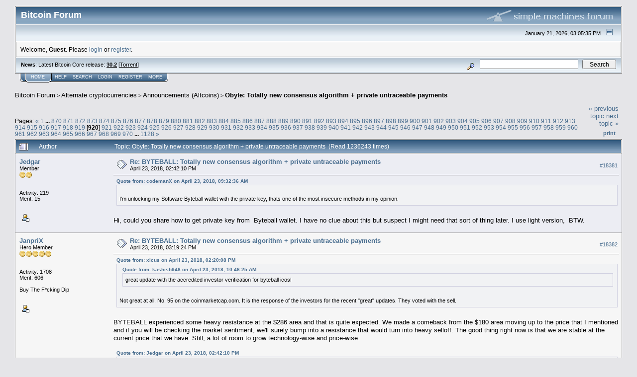

--- FILE ---
content_type: text/html; charset=ISO-8859-1
request_url: https://bitcointalk.org/index.php?topic=1608859.18380
body_size: 24418
content:
<!DOCTYPE html PUBLIC "-//W3C//DTD XHTML 1.0 Transitional//EN" "http://www.w3.org/TR/xhtml1/DTD/xhtml1-transitional.dtd">
<html xmlns="http://www.w3.org/1999/xhtml"><head>
	<meta http-equiv="Content-Type" content="text/html; charset=ISO-8859-1" />
	<meta name="description" content="Obyte: Totally new consensus algorithm + private untraceable payments" />
	<meta http-equiv="Content-Language" content="en" />
	<meta name="keywords" content="bitcoin, forum, bitcoin forum, bitcointalk" />
	<script language="JavaScript" type="text/javascript" src="https://bitcointalk.org/Themes/default/script.js"></script>
	<script language="JavaScript" type="text/javascript"><!-- // --><![CDATA[
		var smf_theme_url = "https://bitcointalk.org/Themes/custom1";
		var smf_images_url = "https://bitcointalk.org/Themes/custom1/images";
		var smf_scripturl = "https://bitcointalk.org/index.php";
		var smf_iso_case_folding = false;
		var smf_charset = "ISO-8859-1";
	// ]]></script>
	<title>Obyte: Totally new consensus algorithm + private untraceable payments</title><!--3582e5c774e0b292fc923a809f362bff90c95a853db7b4ea35bffd139892bf30b292fc923a809f362bff90c95a853db5cfbc4de853d6820b292fc923a809f362bff90c95a853db6d0e-->
	<link rel="stylesheet" type="text/css" href="https://bitcointalk.org/Themes/custom1/style.css" />
	 <!--[if !IE]> -->
	 <link rel="stylesheet" type="text/css" media="only screen and (min-device-width: 320px) and (max-device-width: 650px)" href="https://bitcointalk.org/Themes/custom1/mobile.css" />
	 <!-- <![endif]-->
	<link rel="stylesheet" type="text/css" href="https://bitcointalk.org/Themes/default/print.css" media="print" /><style type="text/css">
.msgcl1 {padding: 1px 1px 0 1px;}

</style>



	<link rel="help" href="https://bitcointalk.org/index.php?action=help" target="_blank" />
	<link rel="search" href="https://bitcointalk.org/index.php?action=search" />
	<link rel="contents" href="https://bitcointalk.org/index.php" />
	<link rel="alternate" type="application/rss+xml" title="Bitcoin Forum - RSS" href="https://bitcointalk.org/index.php?type=rss;action=.xml" />
	<link rel="prev" href="https://bitcointalk.org/index.php?topic=1608859.0;prev_next=prev" />
	<link rel="next" href="https://bitcointalk.org/index.php?topic=1608859.0;prev_next=next" />
	<link rel="index" href="https://bitcointalk.org/index.php?board=159.0" /><meta http-equiv="X-UA-Compatible" content="IE=EmulateIE7" />
<script language="JavaScript" type="text/javascript"><!-- // --><![CDATA[
		function showhide(msgnr)
		{
			if (document.getElementById("message"+msgnr).style.display == "")
			    {document.getElementById("message"+msgnr).style.display = "none";
			     document.getElementById("ignmsgbttns"+msgnr).style.visibility = "hidden";
			     document.getElementById("ignoremessage"+msgnr).style.display = "";
			     document.getElementById("ignfooter"+msgnr).style.display = "none";
			     document.getElementById("showhide"+msgnr).src = "https://bitcointalk.org/Themes/custom1/images/english/ignshow.gif";
			     document.getElementById("showhide"+msgnr).alt = "Show";
			     document.getElementById("ignprofile"+msgnr).style.display = "none";
			    }
			    else
			    {document.getElementById("message"+msgnr).style.display = "";
			     document.getElementById("ignmsgbttns"+msgnr).style.visibility = "visible";
			     document.getElementById("ignoremessage"+msgnr).style.display = "none";
			     document.getElementById("ignfooter"+msgnr).style.display = "";
			     document.getElementById("showhide"+msgnr).src = "https://bitcointalk.org/Themes/custom1/images/english/ignhide.gif";
			     document.getElementById("showhide"+msgnr).alt = "Hide";
			     document.getElementById("ignprofile"+msgnr).style.display = "";
			     }
		}
// ]]></script>

	<script language="JavaScript" type="text/javascript"><!-- // --><![CDATA[
		var current_header = false;

		function shrinkHeader(mode)
		{
			document.cookie = "upshrink=" + (mode ? 1 : 0);
			document.getElementById("upshrink").src = smf_images_url + (mode ? "/upshrink2.gif" : "/upshrink.gif");

			document.getElementById("upshrinkHeader").style.display = mode ? "none" : "";
			document.getElementById("upshrinkHeader2").style.display = mode ? "none" : "";

			current_header = mode;
		}
	// ]]></script>
		<script language="JavaScript" type="text/javascript"><!-- // --><![CDATA[
			var current_header_ic = false;

			function shrinkHeaderIC(mode)
			{
				document.cookie = "upshrinkIC=" + (mode ? 1 : 0);
				document.getElementById("upshrink_ic").src = smf_images_url + (mode ? "/expand.gif" : "/collapse.gif");

				document.getElementById("upshrinkHeaderIC").style.display = mode ? "none" : "";

				current_header_ic = mode;
			}
		// ]]></script></head>
<body>
	<div class="tborder" >
		<table width="100%" cellpadding="0" cellspacing="0" border="0" id="smfheader">
			<tr>
				<td class="catbg" height="32">
					<span style="font-family: Verdana, sans-serif; font-size: 140%; ">Bitcoin Forum</span>
				</td>
				<td align="right" class="catbg">
					<img src="https://bitcointalk.org/Themes/custom1/images/smflogo.gif" style="margin: 2px;" alt="" />
				</td>
			</tr>
		</table>
		<table width="100%" cellpadding="0" cellspacing="0" border="0" >
			<tr>
				<td class="titlebg2" height="32" align="right">
					<span class="smalltext">January 21, 2026, 03:05:35 PM</span>
					<a href="#" onclick="shrinkHeader(!current_header); return false;"><img id="upshrink" src="https://bitcointalk.org/Themes/custom1/images/upshrink.gif" alt="*" title="Shrink or expand the header." align="bottom" style="margin: 0 1ex;" /></a>
				</td>
			</tr>
			<tr id="upshrinkHeader">
				<td valign="top" colspan="2">
					<table width="100%" class="bordercolor" cellpadding="8" cellspacing="1" border="0" style="margin-top: 1px;">
						<tr>
							<td colspan="2" width="100%" valign="top" class="windowbg2" id="variousheadlinks"><span class="middletext">Welcome, <b>Guest</b>. Please <a href="https://bitcointalk.org/index.php?action=login">login</a> or <a href="https://bitcointalk.org/index.php?action=register">register</a>.				</span>
							</td>
						</tr>
					</table>
				</td>
			</tr>
		</table>
		<table id="upshrinkHeader2" width="100%" cellpadding="4" cellspacing="0" border="0">
			<tr>
				<td width="90%" class="titlebg2">
					<span class="smalltext"><b>News</b>: Latest Bitcoin Core release: <a class="ul" href="https://bitcoincore.org/en/download/"><b>30.2</b></a> [<a class="ul" href="https://bitcointalk.org/bitcoin-30.2.torrent">Torrent</a>]</span>
				</td>
				<td class="titlebg2" align="right" nowrap="nowrap" valign="top">
					<form action="https://bitcointalk.org/index.php?action=search2" method="post" accept-charset="ISO-8859-1" style="margin: 0;">
						<a href="https://bitcointalk.org/index.php?action=search;advanced"><img src="https://bitcointalk.org/Themes/custom1/images/filter.gif" align="middle" style="margin: 0 1ex;" alt="" /></a>
						<input type="text" name="search" value="" style="width: 190px;" />&nbsp;
						<input type="submit" name="submit" value="Search" style="width: 11ex;" />
						<input type="hidden" name="advanced" value="0" />
						<input type="hidden" name="topic" value="1608859" />
					</form>
				</td>
			</tr>
		</table>
	</div>
			<table cellpadding="0" cellspacing="0" border="0" style="margin-left: 10px;">
				<tr>
					<td class="maintab_first">&nbsp;</td><td class="maintab_active_first">&nbsp;</td>
				<td valign="top" class="maintab_active_back">
					<a href="https://bitcointalk.org/index.php">Home</a>
				</td><td class="maintab_active_last">&nbsp;</td>
				<td valign="top" class="maintab_back">
					<a href="https://bitcointalk.org/index.php?action=help">Help</a>
				</td>
				<td valign="top" class="maintab_back">
					<a href="https://bitcointalk.org/index.php?action=search">Search</a>
				</td>
				<td valign="top" class="maintab_back">
					<a href="https://bitcointalk.org/index.php?action=login">Login</a>
				</td>
				<td valign="top" class="maintab_back">
					<a href="https://bitcointalk.org/index.php?action=register">Register</a>
				</td>
				<td valign="top" class="maintab_back">
					<a href="/more.php">More</a>
				</td>
				<td class="maintab_last">&nbsp;</td>
			</tr>
		</table>
	<div id="bodyarea" style="padding: 1ex 0px 2ex 0px;">
<a name="top"></a>
<a name="msg35397213"></a>
<div><div class="nav" style="font-size: smaller; margin-bottom: 2ex; margin-top: 2ex;"><b><a href="https://bitcointalk.org/index.php" class="nav">Bitcoin Forum</a></b>&nbsp;>&nbsp;<b><a href="https://bitcointalk.org/index.php#6" class="nav">Alternate cryptocurrencies</a></b>&nbsp;>&nbsp;<b><a href="https://bitcointalk.org/index.php?board=159.0" class="nav">Announcements (Altcoins)</a></b>&nbsp;>&nbsp;<b><a href="https://bitcointalk.org/index.php?topic=1608859.0" class="nav">Obyte: Totally new consensus algorithm + private untraceable payments</a></b></div></div>
<table width="100%" cellpadding="0" cellspacing="0" border="0">
	<tr>
		<td class="middletext" valign="bottom" style="padding-bottom: 4px;">Pages: <span class="prevnext"><a class="navPages" href="https://bitcointalk.org/index.php?topic=1608859.18360">&#171;</a> </span><a class="navPages" href="https://bitcointalk.org/index.php?topic=1608859.0">1</a> <b> ... </b><a class="navPages" href="https://bitcointalk.org/index.php?topic=1608859.17380">870</a> <a class="navPages" href="https://bitcointalk.org/index.php?topic=1608859.17400">871</a> <a class="navPages" href="https://bitcointalk.org/index.php?topic=1608859.17420">872</a> <a class="navPages" href="https://bitcointalk.org/index.php?topic=1608859.17440">873</a> <a class="navPages" href="https://bitcointalk.org/index.php?topic=1608859.17460">874</a> <a class="navPages" href="https://bitcointalk.org/index.php?topic=1608859.17480">875</a> <a class="navPages" href="https://bitcointalk.org/index.php?topic=1608859.17500">876</a> <a class="navPages" href="https://bitcointalk.org/index.php?topic=1608859.17520">877</a> <a class="navPages" href="https://bitcointalk.org/index.php?topic=1608859.17540">878</a> <a class="navPages" href="https://bitcointalk.org/index.php?topic=1608859.17560">879</a> <a class="navPages" href="https://bitcointalk.org/index.php?topic=1608859.17580">880</a> <a class="navPages" href="https://bitcointalk.org/index.php?topic=1608859.17600">881</a> <a class="navPages" href="https://bitcointalk.org/index.php?topic=1608859.17620">882</a> <a class="navPages" href="https://bitcointalk.org/index.php?topic=1608859.17640">883</a> <a class="navPages" href="https://bitcointalk.org/index.php?topic=1608859.17660">884</a> <a class="navPages" href="https://bitcointalk.org/index.php?topic=1608859.17680">885</a> <a class="navPages" href="https://bitcointalk.org/index.php?topic=1608859.17700">886</a> <a class="navPages" href="https://bitcointalk.org/index.php?topic=1608859.17720">887</a> <a class="navPages" href="https://bitcointalk.org/index.php?topic=1608859.17740">888</a> <a class="navPages" href="https://bitcointalk.org/index.php?topic=1608859.17760">889</a> <a class="navPages" href="https://bitcointalk.org/index.php?topic=1608859.17780">890</a> <a class="navPages" href="https://bitcointalk.org/index.php?topic=1608859.17800">891</a> <a class="navPages" href="https://bitcointalk.org/index.php?topic=1608859.17820">892</a> <a class="navPages" href="https://bitcointalk.org/index.php?topic=1608859.17840">893</a> <a class="navPages" href="https://bitcointalk.org/index.php?topic=1608859.17860">894</a> <a class="navPages" href="https://bitcointalk.org/index.php?topic=1608859.17880">895</a> <a class="navPages" href="https://bitcointalk.org/index.php?topic=1608859.17900">896</a> <a class="navPages" href="https://bitcointalk.org/index.php?topic=1608859.17920">897</a> <a class="navPages" href="https://bitcointalk.org/index.php?topic=1608859.17940">898</a> <a class="navPages" href="https://bitcointalk.org/index.php?topic=1608859.17960">899</a> <a class="navPages" href="https://bitcointalk.org/index.php?topic=1608859.17980">900</a> <a class="navPages" href="https://bitcointalk.org/index.php?topic=1608859.18000">901</a> <a class="navPages" href="https://bitcointalk.org/index.php?topic=1608859.18020">902</a> <a class="navPages" href="https://bitcointalk.org/index.php?topic=1608859.18040">903</a> <a class="navPages" href="https://bitcointalk.org/index.php?topic=1608859.18060">904</a> <a class="navPages" href="https://bitcointalk.org/index.php?topic=1608859.18080">905</a> <a class="navPages" href="https://bitcointalk.org/index.php?topic=1608859.18100">906</a> <a class="navPages" href="https://bitcointalk.org/index.php?topic=1608859.18120">907</a> <a class="navPages" href="https://bitcointalk.org/index.php?topic=1608859.18140">908</a> <a class="navPages" href="https://bitcointalk.org/index.php?topic=1608859.18160">909</a> <a class="navPages" href="https://bitcointalk.org/index.php?topic=1608859.18180">910</a> <a class="navPages" href="https://bitcointalk.org/index.php?topic=1608859.18200">911</a> <a class="navPages" href="https://bitcointalk.org/index.php?topic=1608859.18220">912</a> <a class="navPages" href="https://bitcointalk.org/index.php?topic=1608859.18240">913</a> <a class="navPages" href="https://bitcointalk.org/index.php?topic=1608859.18260">914</a> <a class="navPages" href="https://bitcointalk.org/index.php?topic=1608859.18280">915</a> <a class="navPages" href="https://bitcointalk.org/index.php?topic=1608859.18300">916</a> <a class="navPages" href="https://bitcointalk.org/index.php?topic=1608859.18320">917</a> <a class="navPages" href="https://bitcointalk.org/index.php?topic=1608859.18340">918</a> <a class="navPages" href="https://bitcointalk.org/index.php?topic=1608859.18360">919</a> [<b>920</b>] <a class="navPages" href="https://bitcointalk.org/index.php?topic=1608859.18400">921</a> <a class="navPages" href="https://bitcointalk.org/index.php?topic=1608859.18420">922</a> <a class="navPages" href="https://bitcointalk.org/index.php?topic=1608859.18440">923</a> <a class="navPages" href="https://bitcointalk.org/index.php?topic=1608859.18460">924</a> <a class="navPages" href="https://bitcointalk.org/index.php?topic=1608859.18480">925</a> <a class="navPages" href="https://bitcointalk.org/index.php?topic=1608859.18500">926</a> <a class="navPages" href="https://bitcointalk.org/index.php?topic=1608859.18520">927</a> <a class="navPages" href="https://bitcointalk.org/index.php?topic=1608859.18540">928</a> <a class="navPages" href="https://bitcointalk.org/index.php?topic=1608859.18560">929</a> <a class="navPages" href="https://bitcointalk.org/index.php?topic=1608859.18580">930</a> <a class="navPages" href="https://bitcointalk.org/index.php?topic=1608859.18600">931</a> <a class="navPages" href="https://bitcointalk.org/index.php?topic=1608859.18620">932</a> <a class="navPages" href="https://bitcointalk.org/index.php?topic=1608859.18640">933</a> <a class="navPages" href="https://bitcointalk.org/index.php?topic=1608859.18660">934</a> <a class="navPages" href="https://bitcointalk.org/index.php?topic=1608859.18680">935</a> <a class="navPages" href="https://bitcointalk.org/index.php?topic=1608859.18700">936</a> <a class="navPages" href="https://bitcointalk.org/index.php?topic=1608859.18720">937</a> <a class="navPages" href="https://bitcointalk.org/index.php?topic=1608859.18740">938</a> <a class="navPages" href="https://bitcointalk.org/index.php?topic=1608859.18760">939</a> <a class="navPages" href="https://bitcointalk.org/index.php?topic=1608859.18780">940</a> <a class="navPages" href="https://bitcointalk.org/index.php?topic=1608859.18800">941</a> <a class="navPages" href="https://bitcointalk.org/index.php?topic=1608859.18820">942</a> <a class="navPages" href="https://bitcointalk.org/index.php?topic=1608859.18840">943</a> <a class="navPages" href="https://bitcointalk.org/index.php?topic=1608859.18860">944</a> <a class="navPages" href="https://bitcointalk.org/index.php?topic=1608859.18880">945</a> <a class="navPages" href="https://bitcointalk.org/index.php?topic=1608859.18900">946</a> <a class="navPages" href="https://bitcointalk.org/index.php?topic=1608859.18920">947</a> <a class="navPages" href="https://bitcointalk.org/index.php?topic=1608859.18940">948</a> <a class="navPages" href="https://bitcointalk.org/index.php?topic=1608859.18960">949</a> <a class="navPages" href="https://bitcointalk.org/index.php?topic=1608859.18980">950</a> <a class="navPages" href="https://bitcointalk.org/index.php?topic=1608859.19000">951</a> <a class="navPages" href="https://bitcointalk.org/index.php?topic=1608859.19020">952</a> <a class="navPages" href="https://bitcointalk.org/index.php?topic=1608859.19040">953</a> <a class="navPages" href="https://bitcointalk.org/index.php?topic=1608859.19060">954</a> <a class="navPages" href="https://bitcointalk.org/index.php?topic=1608859.19080">955</a> <a class="navPages" href="https://bitcointalk.org/index.php?topic=1608859.19100">956</a> <a class="navPages" href="https://bitcointalk.org/index.php?topic=1608859.19120">957</a> <a class="navPages" href="https://bitcointalk.org/index.php?topic=1608859.19140">958</a> <a class="navPages" href="https://bitcointalk.org/index.php?topic=1608859.19160">959</a> <a class="navPages" href="https://bitcointalk.org/index.php?topic=1608859.19180">960</a> <a class="navPages" href="https://bitcointalk.org/index.php?topic=1608859.19200">961</a> <a class="navPages" href="https://bitcointalk.org/index.php?topic=1608859.19220">962</a> <a class="navPages" href="https://bitcointalk.org/index.php?topic=1608859.19240">963</a> <a class="navPages" href="https://bitcointalk.org/index.php?topic=1608859.19260">964</a> <a class="navPages" href="https://bitcointalk.org/index.php?topic=1608859.19280">965</a> <a class="navPages" href="https://bitcointalk.org/index.php?topic=1608859.19300">966</a> <a class="navPages" href="https://bitcointalk.org/index.php?topic=1608859.19320">967</a> <a class="navPages" href="https://bitcointalk.org/index.php?topic=1608859.19340">968</a> <a class="navPages" href="https://bitcointalk.org/index.php?topic=1608859.19360">969</a> <a class="navPages" href="https://bitcointalk.org/index.php?topic=1608859.19380">970</a> <b> ... </b><a class="navPages" href="https://bitcointalk.org/index.php?topic=1608859.22540">1128</a> <span class="prevnext"><a class="navPages" href="https://bitcointalk.org/index.php?topic=1608859.18400">&#187;</a> </span></td>
		<td align="right" style="padding-right: 1ex;">
			<div class="nav" style="margin-bottom: 2px;"> <a href="https://bitcointalk.org/index.php?topic=1608859.0;prev_next=prev#new">&laquo; previous topic</a> <a href="https://bitcointalk.org/index.php?topic=1608859.0;prev_next=next#new">next topic &raquo;</a></div>
			<table cellpadding="0" cellspacing="0">
				<tr>
					
		<td class="mirrortab_first">&nbsp;</td>
		<td class="mirrortab_back"><a href="https://bitcointalk.org/index.php?action=printpage;topic=1608859.0" target="_blank">Print</a></td>
		<td class="mirrortab_last">&nbsp;</td>
				</tr>
			</table>
		</td>
	</tr>
</table>
<table width="100%" cellpadding="3" cellspacing="0" border="0" class="tborder" style="border-bottom: 0;">
		<tr class="catbg3">
				<td valign="middle" width="2%" style="padding-left: 6px;">
					<img src="https://bitcointalk.org/Themes/custom1/images/topic/veryhot_post.gif" align="bottom" alt="" />
				</td>
				<td width="13%"> Author</td>
				<td valign="middle" width="85%" style="padding-left: 6px;" id="top_subject">
						Topic: Obyte: Totally new consensus algorithm + private untraceable payments &nbsp;(Read 1236243 times)
				</td>
		</tr>
</table>
<form action="https://bitcointalk.org/index.php?action=quickmod2;topic=1608859.18380" method="post" accept-charset="ISO-8859-1" name="quickModForm" id="quickModForm" style="margin: 0;" onsubmit="return in_edit_mode == 1 ? modify_save('0b292fc923a809f362bff90c95a853db') : confirm('Are you sure you want to do this?');">
<table cellpadding="0" cellspacing="0" border="0" width="100%" class="bordercolor"><tr><td class="msgcl1">
		<table width="100%" cellpadding="3" cellspacing="0" border="0">
			<tr><td class="windowbg">
				<table width="100%" cellpadding="5" cellspacing="0" style="table-layout: fixed;">
					<tr>
								<td valign="top" width="16%" rowspan="2" style="overflow: hidden;" class="poster_info">
							<b><a href="https://bitcointalk.org/index.php?action=profile;u=1347876" title="View the profile of Jedgar">Jedgar</a></b>
							<div class="smalltext">
								Member<br />
								<img src="https://bitcointalk.org/Themes/custom1/images/star.gif" alt="*" border="0" /><img src="https://bitcointalk.org/Themes/custom1/images/star.gif" alt="*" border="0" /><br />
								<img src="https://bitcointalk.org/Themes/custom1/images/useroff.gif" alt="Offline" border="0" style="margin-top: 2px;" /><span class="smalltext"> Offline</span><br /><br />
								Activity: 219<br />
								Merit: 15<br /><br />
								
								
								
								<br />
								<a href="https://bitcointalk.org/index.php?action=profile;u=1347876"><img src="https://bitcointalk.org/Themes/custom1/images/icons/profile_sm.gif" alt="View Profile" title="View Profile" border="0" /></a><br />
							</div>
						</td>
								<td valign="top" width="85%" height="100%" style="padding: 2px;" class="td_headerandpost with_column_bug">
							<table width="100%" border="0"><tr>
								<td valign="middle" width="26"><a href="https://bitcointalk.org/index.php?topic=1608859.msg35397213#msg35397213"><img src="https://bitcointalk.org/Themes/custom1/images/post/xx.gif" alt="" border="0" /></a></td>
								<td valign="middle">
												<div style="font-weight: bold;" class="subject" id="subject_35397213"><a href="https://bitcointalk.org/index.php?topic=1608859.msg35397213#msg35397213">Re: BYTEBALL: Totally new consensus algorithm + private untraceable payments</a></div>
												<div class="smalltext">April 23, 2018, 02:42:10 PM</div></td>
										  <td align="right" valign="middle" height="20" style="font-size: smaller; padding-top: 4px;" class="td_buttons" ><div id="ignmsgbttns18381" style="visibility: visible;">  <a class="message_number" style="vertical-align: middle;" href="https://bitcointalk.org/index.php?topic=1608859.msg35397213#msg35397213">#18381</a>
		 </div>
								</td>
							</tr></table>
									 <hr width="100%" size="1" class="hrcolor"  style="margin-top: 4px;" />
							<div class="post"><div class="quoteheader"><a href="https://bitcointalk.org/index.php?topic=1608859.msg35377139#msg35377139">Quote from: codemanX on April 23, 2018, 09:32:36 AM</a></div><div class="quote"><br />I&#039;m unlocking my Software Byteball wallet with the private key, thats one of the most insecure methods in my opinion. <br /></div><br />Hi, could you share how to get private key from &nbsp;Byteball wallet. I have no clue about this but suspect I might need that sort of thing later. I use light version,&nbsp; BTW.</div>
						</td>
					</tr>
					<tr>
						<td valign="bottom" class="smalltext" width="85%">
							<table width="100%" border="0" style="table-layout: fixed;"><tr>
								<td colspan="2" class="smalltext" width="100%">
								</td>
							</tr><tr>
								<td valign="bottom" class="smalltext" id="modified_35397213">
								</td>
								<td align="right" valign="bottom" class="smalltext">
									<img src="https://bitcointalk.org/Themes/custom1/images/ip.gif" alt="" border="0" />
								</td>
							</tr></table>
						</td>
					</tr>
				</table>
			</td></tr>
		</table>
	</td></tr><tr><td class="msgcl1">
		<a name="msg35400021"></a>
		<table width="100%" cellpadding="3" cellspacing="0" border="0">
			<tr><td class="windowbg2">
				<table width="100%" cellpadding="5" cellspacing="0" style="table-layout: fixed;">
					<tr>
								<td valign="top" width="16%" rowspan="2" style="overflow: hidden;" class="poster_info">
							<b><a href="https://bitcointalk.org/index.php?action=profile;u=561804" title="View the profile of JanpriX">JanpriX</a></b>
							<div class="smalltext">
								Hero Member<br />
								<img src="https://bitcointalk.org/Themes/custom1/images/star.gif" alt="*" border="0" /><img src="https://bitcointalk.org/Themes/custom1/images/star.gif" alt="*" border="0" /><img src="https://bitcointalk.org/Themes/custom1/images/star.gif" alt="*" border="0" /><img src="https://bitcointalk.org/Themes/custom1/images/star.gif" alt="*" border="0" /><img src="https://bitcointalk.org/Themes/custom1/images/star.gif" alt="*" border="0" /><br />
								<img src="https://bitcointalk.org/Themes/custom1/images/useroff.gif" alt="Offline" border="0" style="margin-top: 2px;" /><span class="smalltext"> Offline</span><br /><br />
								Activity: 1708<br />
								Merit: 606<br /><br />
								Buy The F*cking Dip<br />
								<br />
								
								
								
								<br />
								<a href="https://bitcointalk.org/index.php?action=profile;u=561804"><img src="https://bitcointalk.org/Themes/custom1/images/icons/profile_sm.gif" alt="View Profile" title="View Profile" border="0" /></a><br />
							</div>
						</td>
								<td valign="top" width="85%" height="100%" style="padding: 2px;" class="td_headerandpost with_column_bug">
							<table width="100%" border="0"><tr>
								<td valign="middle" width="26"><a href="https://bitcointalk.org/index.php?topic=1608859.msg35400021#msg35400021"><img src="https://bitcointalk.org/Themes/custom1/images/post/xx.gif" alt="" border="0" /></a></td>
								<td valign="middle">
												<div style="font-weight: bold;" class="subject" id="subject_35400021"><a href="https://bitcointalk.org/index.php?topic=1608859.msg35400021#msg35400021">Re: BYTEBALL: Totally new consensus algorithm + private untraceable payments</a></div>
												<div class="smalltext">April 23, 2018, 03:19:24 PM</div></td>
										  <td align="right" valign="middle" height="20" style="font-size: smaller; padding-top: 4px;" class="td_buttons" ><div id="ignmsgbttns18382" style="visibility: visible;">  <a class="message_number" style="vertical-align: middle;" href="https://bitcointalk.org/index.php?topic=1608859.msg35400021#msg35400021">#18382</a>
		 </div>
								</td>
							</tr></table>
									 <hr width="100%" size="1" class="hrcolor"  style="margin-top: 4px;" />
							<div class="post"><div class="quoteheader"><a href="https://bitcointalk.org/index.php?topic=1608859.msg35395632#msg35395632">Quote from: xlcus on April 23, 2018, 02:20:08 PM</a></div><div class="quote"><div class="quoteheader"><a href="https://bitcointalk.org/index.php?topic=1608859.msg35381634#msg35381634">Quote from: kashish948 on April 23, 2018, 10:46:25 AM</a></div><div class="quote">great update with the accredited investor verification for byteball icos! <br /></div><br />Not great at all. No. 95 on the coinmarketcap.com. It is the response of the investors for the recent &quot;great&quot; updates. They voted with the sell. <br /></div><br />BYTEBALL experienced some heavy resistance at the $286 area and that is quite expected. We made a comeback from the $180 area moving up to the price that I mentioned and if you will be checking the market sentiment, we&#039;ll surely bump into a resistance that would turn into heavy selloff. The good thing right now is that we are stable at the current price that we have. Still, a lot of room to grow technology-wise and price-wise.<br /><br /><div class="quoteheader"><a href="https://bitcointalk.org/index.php?topic=1608859.msg35397213#msg35397213">Quote from: Jedgar on April 23, 2018, 02:42:10 PM</a></div><div class="quote"><div class="quoteheader"><a href="https://bitcointalk.org/index.php?topic=1608859.msg35377139#msg35377139">Quote from: codemanX on April 23, 2018, 09:32:36 AM</a></div><div class="quote"><br />I&#039;m unlocking my Software Byteball wallet with the private key, thats one of the most insecure methods in my opinion. <br /></div><br />Hi, could you share how to get private key from&nbsp; Byteball wallet. I have no clue about this but suspect I might need that sort of thing later. I use light version,&nbsp; BTW.<br /></div><br />I don&#039;t have the Windows wallet for BYTEBALL (I have the android wallet) but if I&#039;m not mistaken, you could get it from the settings tab of your wallet. Go check it and do some tinkering in it. You should find it there. </div>
						</td>
					</tr>
					<tr>
						<td valign="bottom" class="smalltext" width="85%">
							<table width="100%" border="0" style="table-layout: fixed;"><tr>
								<td colspan="2" class="smalltext" width="100%">
								</td>
							</tr><tr>
								<td valign="bottom" class="smalltext" id="modified_35400021">
								</td>
								<td align="right" valign="bottom" class="smalltext">
									<img src="https://bitcointalk.org/Themes/custom1/images/ip.gif" alt="" border="0" />
								</td>
							</tr></table>
						</td>
					</tr>
				</table>
			</td></tr>
		</table>
	</td></tr><tr><td class="msgcl1">
		<a name="msg35404059"></a>
		<table width="100%" cellpadding="3" cellspacing="0" border="0">
			<tr><td class="windowbg">
				<table width="100%" cellpadding="5" cellspacing="0" style="table-layout: fixed;">
					<tr>
								<td valign="top" width="16%" rowspan="2" style="overflow: hidden;" class="poster_info">
							<b><a href="https://bitcointalk.org/index.php?action=profile;u=553037" title="View the profile of jhenfelipe">jhenfelipe</a></b>
							<div class="smalltext">
								Hero Member<br />
								<img src="https://bitcointalk.org/Themes/custom1/images/star.gif" alt="*" border="0" /><img src="https://bitcointalk.org/Themes/custom1/images/star.gif" alt="*" border="0" /><img src="https://bitcointalk.org/Themes/custom1/images/star.gif" alt="*" border="0" /><img src="https://bitcointalk.org/Themes/custom1/images/star.gif" alt="*" border="0" /><img src="https://bitcointalk.org/Themes/custom1/images/star.gif" alt="*" border="0" /><br />
								<img src="https://bitcointalk.org/Themes/custom1/images/useroff.gif" alt="Offline" border="0" style="margin-top: 2px;" /><span class="smalltext"> Offline</span><br /><br />
								Activity: 1372<br />
								Merit: 647<br /><br />
								
								
								
								<br />
								<a href="https://bitcointalk.org/index.php?action=profile;u=553037"><img src="https://bitcointalk.org/Themes/custom1/images/icons/profile_sm.gif" alt="View Profile" title="View Profile" border="0" /></a><br />
							</div>
						</td>
								<td valign="top" width="85%" height="100%" style="padding: 2px;" class="td_headerandpost with_column_bug">
							<table width="100%" border="0"><tr>
								<td valign="middle" width="26"><a href="https://bitcointalk.org/index.php?topic=1608859.msg35404059#msg35404059"><img src="https://bitcointalk.org/Themes/custom1/images/post/xx.gif" alt="" border="0" /></a></td>
								<td valign="middle">
												<div style="font-weight: bold;" class="subject" id="subject_35404059"><a href="https://bitcointalk.org/index.php?topic=1608859.msg35404059#msg35404059">Re: BYTEBALL: Totally new consensus algorithm + private untraceable payments</a></div>
												<div class="smalltext">April 23, 2018, 04:12:28 PM</div></td>
										  <td align="right" valign="middle" height="20" style="font-size: smaller; padding-top: 4px;" class="td_buttons" ><div id="ignmsgbttns18383" style="visibility: visible;">  <a class="message_number" style="vertical-align: middle;" href="https://bitcointalk.org/index.php?topic=1608859.msg35404059#msg35404059">#18383</a>
		 </div>
								</td>
							</tr></table>
									 <hr width="100%" size="1" class="hrcolor"  style="margin-top: 4px;" />
							<div class="post"><div class="quoteheader"><a href="https://bitcointalk.org/index.php?topic=1608859.msg35397213#msg35397213">Quote from: Jedgar on April 23, 2018, 02:42:10 PM</a></div><div class="quote">Hi, could you share how to get private key from &nbsp;Byteball wallet. I have no clue about this but suspect I might need that sort of thing later. I use light version,&nbsp; BTW.<br /></div>You can use this complete guide on <a class="ul" href="http://dailybyteball.blogspot.com/2017/05/how-to-make-backup-your-byteball-wallet.html">How to make backup of your byteball wallet</a> as reference. There are 3 options available, choose what suits you best:<br /><br />&nbsp; &nbsp; &nbsp;<b>A.</b> Backing up seeds &amp; recovery your wallet from seed<br />&nbsp; &nbsp; &nbsp;<b>B.</b> Full Backup &amp; Recovery<br />&nbsp; &nbsp; &nbsp;<b>C.</b> Manually Backup<br /></div>
						</td>
					</tr>
					<tr>
						<td valign="bottom" class="smalltext" width="85%">
							<table width="100%" border="0" style="table-layout: fixed;"><tr>
								<td colspan="2" class="smalltext" width="100%">
								</td>
							</tr><tr>
								<td valign="bottom" class="smalltext" id="modified_35404059">
								</td>
								<td align="right" valign="bottom" class="smalltext">
									<img src="https://bitcointalk.org/Themes/custom1/images/ip.gif" alt="" border="0" />
								</td>
							</tr></table>
						</td>
					</tr>
				</table>
			</td></tr>
		</table>
	</td></tr><tr><td class="msgcl1">
		<a name="msg35405849"></a>
		<table width="100%" cellpadding="3" cellspacing="0" border="0">
			<tr><td class="windowbg2">
				<table width="100%" cellpadding="5" cellspacing="0" style="table-layout: fixed;">
					<tr>
								<td valign="top" width="16%" rowspan="2" style="overflow: hidden;" class="poster_info">
							<b><a href="https://bitcointalk.org/index.php?action=profile;u=1721640" title="View the profile of Alcibiades Agnes">Alcibiades Agnes</a></b>
							<div class="smalltext">
								Jr. Member<br />
								<img src="https://bitcointalk.org/Themes/custom1/images/star.gif" alt="*" border="0" /><br />
								<img src="https://bitcointalk.org/Themes/custom1/images/useroff.gif" alt="Offline" border="0" style="margin-top: 2px;" /><span class="smalltext"> Offline</span><br /><br />
								Activity: 158<br />
								Merit: 1<br /><br />
								
								
								
								<br />
								<a href="https://bitcointalk.org/index.php?action=profile;u=1721640"><img src="https://bitcointalk.org/Themes/custom1/images/icons/profile_sm.gif" alt="View Profile" title="View Profile" border="0" /></a>
								<a href="https://byteball.org" title="byteball" ><img src="https://bitcointalk.org/Themes/custom1/images/www_sm.gif" alt="WWW" border="0" /></a><br />
							</div>
						</td>
								<td valign="top" width="85%" height="100%" style="padding: 2px;" class="td_headerandpost with_column_bug">
							<table width="100%" border="0"><tr>
								<td valign="middle" width="26"><a href="https://bitcointalk.org/index.php?topic=1608859.msg35405849#msg35405849"><img src="https://bitcointalk.org/Themes/custom1/images/post/xx.gif" alt="" border="0" /></a></td>
								<td valign="middle">
												<div style="font-weight: bold;" class="subject" id="subject_35405849"><a href="https://bitcointalk.org/index.php?topic=1608859.msg35405849#msg35405849">Re: BYTEBALL: Totally new consensus algorithm + private untraceable payments</a></div>
												<div class="smalltext"><span title="Last edit: April 23, 2018, 05:20:31 PM by Alcibiades Agnes" class="edited">April 23, 2018, 04:38:01 PM</span><span class="editplain"><br />Last edit: April 23, 2018, 05:20:31 PM by Alcibiades Agnes</span></div></td>
										  <td align="right" valign="middle" height="20" style="font-size: smaller; padding-top: 4px;" class="td_buttons" ><div id="ignmsgbttns18384" style="visibility: visible;">  <a class="message_number" style="vertical-align: middle;" href="https://bitcointalk.org/index.php?topic=1608859.msg35405849#msg35405849">#18384</a>
		 </div>
								</td>
							</tr></table>
									 <hr width="100%" size="1" class="hrcolor"  style="margin-top: 4px;" />
							<div class="post"><div class="quoteheader"><a href="https://bitcointalk.org/index.php?topic=1608859.msg35395632#msg35395632">Quote from: xlcus on April 23, 2018, 02:20:08 PM</a></div><div class="quote"><div class="quoteheader"><a href="https://bitcointalk.org/index.php?topic=1608859.msg35381634#msg35381634">Quote from: kashish948 on April 23, 2018, 10:46:25 AM</a></div><div class="quote">great update with the accredited investor verification for byteball icos! <br /></div><br />Not great at all. No. 95 on the coinmarketcap.com. It is the response of the investors for the recent &quot;great&quot; updates. They voted with the sell. <br /></div><br />I don&#039;t think that byteball is oversold. The price could be down for many reason.<br />I think how they do anounce things are not crypto speculative standard. <br />Byteball news look like a rumor, It does not reach big audience because of weak marketing. <br />Another reason is the liquidity, only a joke of exchages are abailable to trade, cryptopia was froze for a long time, bittrex didn&#039;t alow new account for while, and so on... <br /><br />Another reason is that our Leader Tony, may want to keep thing this way, it is his style of working and he feels confortable,so we to take it of leave it. Eventually and organically byteball will scale in usability and the price will follow. <br /><br />About the name, Byteball can be named any name, it is the best tecnology so far. <br /><br />And Please,<br /><br />&nbsp;&nbsp;<b> Buy Yourself A Favor, Buy A Gigabyte Of Byteball</b> &nbsp;</div>
						</td>
					</tr>
					<tr>
						<td valign="bottom" class="smalltext" width="85%">
							<table width="100%" border="0" style="table-layout: fixed;"><tr>
								<td colspan="2" class="smalltext" width="100%">
								</td>
							</tr><tr>
								<td valign="bottom" class="smalltext" id="modified_35405849">
								</td>
								<td align="right" valign="bottom" class="smalltext">
									<img src="https://bitcointalk.org/Themes/custom1/images/ip.gif" alt="" border="0" />
								</td>
							</tr></table>
						</td>
					</tr>
				</table>
			</td></tr>
		</table>
	</td></tr><tr><td class="msgcl1">
		<a name="msg35407899"></a>
		<table width="100%" cellpadding="3" cellspacing="0" border="0">
			<tr><td class="windowbg">
				<table width="100%" cellpadding="5" cellspacing="0" style="table-layout: fixed;">
					<tr>
								<td valign="top" width="16%" rowspan="2" style="overflow: hidden;" class="poster_info">
							<b><a href="https://bitcointalk.org/index.php?action=profile;u=100941" title="View the profile of vortexz">vortexz</a></b>
							<div class="smalltext">
								Legendary<br />
								<img src="https://bitcointalk.org/Themes/custom1/images/legendary.gif" alt="*" border="0" /><br />
								<img src="https://bitcointalk.org/Themes/custom1/images/useroff.gif" alt="Offline" border="0" style="margin-top: 2px;" /><span class="smalltext"> Offline</span><br /><br />
								Activity: 1120<br />
								Merit: 1001<br /><br />
								<div style="overflow: auto; width: 100%;"><img src="/useravatars/avatar_100941.png" alt="" class="avatar" border="0" /></div><br />
								
								
								
								<br />
								<a href="https://bitcointalk.org/index.php?action=profile;u=100941"><img src="https://bitcointalk.org/Themes/custom1/images/icons/profile_sm.gif" alt="View Profile" title="View Profile" border="0" /></a><br />
							</div>
						</td>
								<td valign="top" width="85%" height="100%" style="padding: 2px;" class="td_headerandpost with_column_bug">
							<table width="100%" border="0"><tr>
								<td valign="middle" width="26"><a href="https://bitcointalk.org/index.php?topic=1608859.msg35407899#msg35407899"><img src="https://bitcointalk.org/Themes/custom1/images/post/xx.gif" alt="" border="0" /></a></td>
								<td valign="middle">
												<div style="font-weight: bold;" class="subject" id="subject_35407899"><a href="https://bitcointalk.org/index.php?topic=1608859.msg35407899#msg35407899">Re: BYTEBALL: Totally new consensus algorithm + private untraceable payments</a></div>
												<div class="smalltext">April 23, 2018, 05:05:51 PM</div></td>
										  <td align="right" valign="middle" height="20" style="font-size: smaller; padding-top: 4px;" class="td_buttons" ><div id="ignmsgbttns18385" style="visibility: visible;">  <a class="message_number" style="vertical-align: middle;" href="https://bitcointalk.org/index.php?topic=1608859.msg35407899#msg35407899">#18385</a>
		 </div>
								</td>
							</tr></table>
									 <hr width="100%" size="1" class="hrcolor"  style="margin-top: 4px;" />
							<div class="post">the crypto world suddenly gained widespread adoption, all females interested in crypto found a sudden interest in Byteball</div>
						</td>
					</tr>
					<tr>
						<td valign="bottom" class="smalltext" width="85%">
							<table width="100%" border="0" style="table-layout: fixed;"><tr>
								<td colspan="2" class="smalltext" width="100%">
								</td>
							</tr><tr>
								<td valign="bottom" class="smalltext" id="modified_35407899">
								</td>
								<td align="right" valign="bottom" class="smalltext">
									<img src="https://bitcointalk.org/Themes/custom1/images/ip.gif" alt="" border="0" />
								</td>
							</tr></table>
						</td>
					</tr>
				</table>
			</td></tr>
		</table>
	</td></tr><tr><td class="msgcl1">
		<a name="msg35414422"></a>
		<table width="100%" cellpadding="3" cellspacing="0" border="0">
			<tr><td class="windowbg2">
				<table width="100%" cellpadding="5" cellspacing="0" style="table-layout: fixed;">
					<tr>
								<td valign="top" width="16%" rowspan="2" style="overflow: hidden;" class="poster_info">
							<b><a href="https://bitcointalk.org/index.php?action=profile;u=176077" title="View the profile of thedue">thedue</a></b>
							<div class="smalltext">
								Hero Member<br />
								<img src="https://bitcointalk.org/Themes/custom1/images/star.gif" alt="*" border="0" /><img src="https://bitcointalk.org/Themes/custom1/images/star.gif" alt="*" border="0" /><img src="https://bitcointalk.org/Themes/custom1/images/star.gif" alt="*" border="0" /><img src="https://bitcointalk.org/Themes/custom1/images/star.gif" alt="*" border="0" /><img src="https://bitcointalk.org/Themes/custom1/images/star.gif" alt="*" border="0" /><br />
								<img src="https://bitcointalk.org/Themes/custom1/images/useroff.gif" alt="Offline" border="0" style="margin-top: 2px;" /><span class="smalltext"> Offline</span><br /><br />
								Activity: 662<br />
								Merit: 500<br /><br />
								<div style="overflow: auto; width: 100%;"><img src="/useravatars/avatar_176077.png" alt="" class="avatar" border="0" /></div><br />
								
								
								
								<br />
								<a href="https://bitcointalk.org/index.php?action=profile;u=176077"><img src="https://bitcointalk.org/Themes/custom1/images/icons/profile_sm.gif" alt="View Profile" title="View Profile" border="0" /></a><br />
							</div>
						</td>
								<td valign="top" width="85%" height="100%" style="padding: 2px;" class="td_headerandpost with_column_bug">
							<table width="100%" border="0"><tr>
								<td valign="middle" width="26"><a href="https://bitcointalk.org/index.php?topic=1608859.msg35414422#msg35414422"><img src="https://bitcointalk.org/Themes/custom1/images/post/xx.gif" alt="" border="0" /></a></td>
								<td valign="middle">
												<div style="font-weight: bold;" class="subject" id="subject_35414422"><a href="https://bitcointalk.org/index.php?topic=1608859.msg35414422#msg35414422">Re: BYTEBALL: Totally new consensus algorithm + private untraceable payments</a></div>
												<div class="smalltext">April 23, 2018, 06:45:43 PM</div></td>
										  <td align="right" valign="middle" height="20" style="font-size: smaller; padding-top: 4px;" class="td_buttons" ><div id="ignmsgbttns18386" style="visibility: visible;">  <a class="message_number" style="vertical-align: middle;" href="https://bitcointalk.org/index.php?topic=1608859.msg35414422#msg35414422">#18386</a>
		 </div>
								</td>
							</tr></table>
									 <hr width="100%" size="1" class="hrcolor"  style="margin-top: 4px;" />
							<div class="post">My wallet is shutting down / closing right after the start (1sec)... made a fresh install on a new system.<br /><br />I remember having this problem on my laptop before.. but not what I´ve done to fix it... is there anything missing like java, some sdk or else?!<br /><br />Win64 (Win10)</div>
						</td>
					</tr>
					<tr>
						<td valign="bottom" class="smalltext" width="85%">
							<table width="100%" border="0" style="table-layout: fixed;"><tr>
								<td colspan="2" class="smalltext" width="100%">
								</td>
							</tr><tr>
								<td valign="bottom" class="smalltext" id="modified_35414422">
								</td>
								<td align="right" valign="bottom" class="smalltext">
									<img src="https://bitcointalk.org/Themes/custom1/images/ip.gif" alt="" border="0" />
								</td>
							</tr></table>
						</td>
					</tr>
				</table>
			</td></tr>
		</table>
	</td></tr><tr><td class="msgcl1">
		<a name="msg35418383"></a>
		<table width="100%" cellpadding="3" cellspacing="0" border="0">
			<tr><td class="windowbg">
				<table width="100%" cellpadding="5" cellspacing="0" style="table-layout: fixed;">
					<tr>
								<td valign="top" width="16%" rowspan="2" style="overflow: hidden;" class="poster_info">
							<b><a href="https://bitcointalk.org/index.php?action=profile;u=998962" title="View the profile of rty">rty</a></b>
							<div class="smalltext">
								Member<br />
								<img src="https://bitcointalk.org/Themes/custom1/images/star.gif" alt="*" border="0" /><img src="https://bitcointalk.org/Themes/custom1/images/star.gif" alt="*" border="0" /><br />
								<img src="https://bitcointalk.org/Themes/custom1/images/useroff.gif" alt="Offline" border="0" style="margin-top: 2px;" /><span class="smalltext"> Offline</span><br /><br />
								Activity: 558<br />
								Merit: 57<br /><br />
								
								
								
								<br />
								<a href="https://bitcointalk.org/index.php?action=profile;u=998962"><img src="https://bitcointalk.org/Themes/custom1/images/icons/profile_sm.gif" alt="View Profile" title="View Profile" border="0" /></a><br />
							</div>
						</td>
								<td valign="top" width="85%" height="100%" style="padding: 2px;" class="td_headerandpost with_column_bug">
							<table width="100%" border="0"><tr>
								<td valign="middle" width="26"><a href="https://bitcointalk.org/index.php?topic=1608859.msg35418383#msg35418383"><img src="https://bitcointalk.org/Themes/custom1/images/post/xx.gif" alt="" border="0" /></a></td>
								<td valign="middle">
												<div style="font-weight: bold;" class="subject" id="subject_35418383"><a href="https://bitcointalk.org/index.php?topic=1608859.msg35418383#msg35418383">Re: BYTEBALL: Totally new consensus algorithm + private untraceable payments</a></div>
												<div class="smalltext">April 23, 2018, 07:45:54 PM</div></td>
										  <td align="right" valign="middle" height="20" style="font-size: smaller; padding-top: 4px;" class="td_buttons" ><div id="ignmsgbttns18387" style="visibility: visible;">  <a class="message_number" style="vertical-align: middle;" href="https://bitcointalk.org/index.php?topic=1608859.msg35418383#msg35418383">#18387</a>
		 </div>
								</td>
							</tr></table>
									 <hr width="100%" size="1" class="hrcolor"  style="margin-top: 4px;" />
							<div class="post">Now there are 57 businesses with Byteball logo in Milan <a class="ul" href="https://byteball.org/milan/">https://byteball.org/milan/ </a><br /><a class="ul" href="https://twitter.com/ByteballOrg/status/988418610925318144">https://twitter.com/ByteballOrg/status/988418610925318144<br /></a>Z-wave Elettrica<br />Wiring<br /><br />+39 389 6806553<br />z-wave AT hotmail.it<br /><br /><img class="userimg" src="https://ip.bitcointalk.org/?u=https%3A%2F%2Fbyteball.org%2Fmilan%2Fmilan%2Faccepted6.jpg&amp;t=682&amp;c=0xJqxv4XKwdqPQ" alt="" border="0" /><br /><br />Thanks to Edmond for organizing this!</div>
						</td>
					</tr>
					<tr>
						<td valign="bottom" class="smalltext" width="85%">
							<table width="100%" border="0" style="table-layout: fixed;"><tr>
								<td colspan="2" class="smalltext" width="100%">
								</td>
							</tr><tr>
								<td valign="bottom" class="smalltext" id="modified_35418383">
								</td>
								<td align="right" valign="bottom" class="smalltext">
									<img src="https://bitcointalk.org/Themes/custom1/images/ip.gif" alt="" border="0" />
								</td>
							</tr></table>
						</td>
					</tr>
				</table>
			</td></tr>
		</table>
	</td></tr><tr><td class="msgcl1">
		<a name="msg35436426"></a>
		<table width="100%" cellpadding="3" cellspacing="0" border="0">
			<tr><td class="windowbg2">
				<table width="100%" cellpadding="5" cellspacing="0" style="table-layout: fixed;">
					<tr>
								<td valign="top" width="16%" rowspan="2" style="overflow: hidden;" class="poster_info">
							<b><a href="https://bitcointalk.org/index.php?action=profile;u=537028" title="View the profile of bbc.reporter">bbc.reporter</a></b>
							<div class="smalltext">
								Legendary<br />
								<img src="https://bitcointalk.org/Themes/custom1/images/legendary.gif" alt="*" border="0" /><br />
								<img src="https://bitcointalk.org/Themes/custom1/images/useroff.gif" alt="Offline" border="0" style="margin-top: 2px;" /><span class="smalltext"> Offline</span><br /><br />
								Activity: 3542<br />
								Merit: 1586<br /><br />
								<div style="overflow: auto; width: 100%;"><img src="/useravatars/avatar_537028.png" alt="" class="avatar" border="0" /></div><br />
								
								
								
								<br />
								<a href="https://bitcointalk.org/index.php?action=profile;u=537028"><img src="https://bitcointalk.org/Themes/custom1/images/icons/profile_sm.gif" alt="View Profile" title="View Profile" border="0" /></a><br />
							</div>
						</td>
								<td valign="top" width="85%" height="100%" style="padding: 2px;" class="td_headerandpost with_column_bug">
							<table width="100%" border="0"><tr>
								<td valign="middle" width="26"><a href="https://bitcointalk.org/index.php?topic=1608859.msg35436426#msg35436426"><img src="https://bitcointalk.org/Themes/custom1/images/post/xx.gif" alt="" border="0" /></a></td>
								<td valign="middle">
												<div style="font-weight: bold;" class="subject" id="subject_35436426"><a href="https://bitcointalk.org/index.php?topic=1608859.msg35436426#msg35436426">Re: hold on, mining business will end soon.</a></div>
												<div class="smalltext">April 24, 2018, 03:26:28 AM</div></td>
										  <td align="right" valign="middle" height="20" style="font-size: smaller; padding-top: 4px;" class="td_buttons" ><div id="ignmsgbttns18388" style="visibility: visible;">  <a class="message_number" style="vertical-align: middle;" href="https://bitcointalk.org/index.php?topic=1608859.msg35436426#msg35436426">#18388</a>
		 </div>
								</td>
							</tr></table>
									 <hr width="100%" size="1" class="hrcolor"  style="margin-top: 4px;" />
							<div class="post"><div class="quoteheader"><a href="https://bitcointalk.org/index.php?topic=1608859.msg35369320#msg35369320">Quote from: bobq on April 23, 2018, 07:18:38 AM</a></div><div class="quote"><div class="quoteheader"><a href="https://bitcointalk.org/index.php?topic=1608859.msg35342260#msg35342260">Quote from: scambust on April 22, 2018, 07:41:39 PM</a></div><div class="quote"><div class="quoteheader"><a href="https://bitcointalk.org/index.php?topic=1608859.msg35321707#msg35321707">Quote from: Alcibiades Agnes on April 22, 2018, 03:06:14 PM</a></div><div class="quote"><br />I think we are <span style="text-decoration: underline;"><b>ASIC resistance</b></span> &nbsp; &nbsp;<img src="https://bitcointalk.org/Smileys/default/grin.gif" alt="Grin" border="0" /><br /><br /><br /></div> <br />Byteball is not resistant, ASIC only works with Proof of Work cryptocurrency in which clearly Byteball is not. So, the apt word is incompatible. Anyway, crypto mining is unsustainable, it will be obsolete soon.<br /></div><br />Crypto mining is already obsolete, but people living in a world of dreams didn&#039;t realize it yet. It is probably destined to disappear almost completely. Not only it&#039;s energetically unsustainable, but with ASICS it ends up violating the whole idea of decentralisation which is at the basis of the concept of cryptocurrencies as a shared and distributed ledger of transactions.<br />Byteball is not ASIC resistant, it&#039;s ASIC indifferent, just as it&#039;s hamburger indifferent or strip-tease indifferent: you can&#039;t be resistant to a category you have nothing to do with.<br /></div><br />That is highly arguable. Proof of work is still the best way to decentrally come to network consensus. To say that it is <i>obsolete</i> is improvident and shows a lack of understanding in decentralized cryptocoin protocols.<br /><br />But yes, I do agree that ASICs hurt the system and that there is a need for other cryptocoin <i>experiments</i> like Byteball. It brings us forward.</div>
						</td>
					</tr>
					<tr>
						<td valign="bottom" class="smalltext" width="85%">
							<table width="100%" border="0" style="table-layout: fixed;"><tr>
								<td colspan="2" class="smalltext" width="100%">
								</td>
							</tr><tr>
								<td valign="bottom" class="smalltext" id="modified_35436426">
								</td>
								<td align="right" valign="bottom" class="smalltext">
									<img src="https://bitcointalk.org/Themes/custom1/images/ip.gif" alt="" border="0" />
								</td>
							</tr></table>
							<hr width="100%" size="1" class="hrcolor" />
							<div class="signature sig537028"><div align="center"><table style="font: inherit; color: inherit;"><tr><td valign="top" style="font: inherit; color: inherit;"><div align="center"><a rel="ugc" class="ul" href="http://2up.io/?r=BTCTALK"><span style="font-size: 2pt !important; line-height: 1.3em;"><span style="color: #37f;">&#9608;&#9608;&#9608;&#9608;&#9608;&#9608;&#9608;&#9608;&#9608;&#9608;&#9608;&#9608;&#9608;&#9608;&#9608;&#9608;&#9608;&#9608;&#9608;&#9608;&#9608;&#9608;&#9608;&#9608;&#9608;<br />&#9608;&#9608;&#9608;&#9608;&#9608;&#9608;&#9608;&#9608;&#9608;&#9608;&#9608;&#9608;&#9608;&#9608;&#9608;&#9608;&#9608;&#9608;&#9608;&#9608;&#9608;&#9608;&#9608;&#9608;&#9608;<br />&#9608;&#9608;&#9608;&#9608;&#9608;&#9608;&#9608;&#9600;<span style="color: #fff;">&#9608;&#9608;&#9608;&#9608;&#9608;&#9608;&#9608;&#9608;&#9608;</span>&#9600;&#9608;&#9608;&#9608;&#9608;&#9608;&#9608;&#9608;<br />&#9608;&#9608;&#9608;&#9608;&#9608;&#9608;<span style="color: #fff;">&#9608;&#9608;&#9608;&#9608;&#9608;&#9608;&#9608;&#9608;&#9608;&#9608;&#9608;&#9608;&#9608;</span>&#9608;&#9608;&#9608;&#9608;&#9608;&#9608;<br />&#9608;&#9608;&#9608;&#9608;&#9608;&#9608;&#9608;&#9608;&#9608;&#9608;&#9608;&#9608;&#9608;&#9608;&#9608;<span style="color: #fff;">&#9608;&#9608;&#9608;&#9608;</span>&#9608;&#9608;&#9608;&#9608;&#9608;&#9608;<br />&#9608;&#9608;&#9608;&#9608;&#9608;&#9608;&#9608;&#9608;&#9608;&#9608;&#9608;&#9608;&#9600;&#9608;&#9608;<span style="color: #fff;">&#9608;&#9608;&#9608;&#9608;</span>&#9608;&#9608;&#9608;&#9608;&#9608;&#9608;<br />&#9608;&#9608;&#9608;&#9608;&#9608;&#9608;&#9608;&#9600;<span style="color: #fff;">&#9608;&#9608;</span>&#9600;<span style="color: #fff;">&#9608;&#9608;&#9608;</span>&#9600;<span style="color: #fff;">&#9608;&#9608;</span>&#9604;&#9608;&#9608;&#9608;&#9608;&#9608;&#9608;&#9608;<br />&#9608;&#9608;&#9608;&#9608;&#9608;&#9608;<span style="color: #fff;">&#9608;&#9608;&#9608;&#9608;</span>&#9608;&#9604;&#9604;&#9604;&#9608;&#9608;&#9608;&#9608;&#9608;&#9608;&#9608;&#9608;&#9608;&#9608;&#9608;<br />&#9608;&#9608;&#9608;&#9608;&#9608;&#9608;<span style="color: #fff;">&#9608;&#9608;&#9608;&#9608;</span>&#9608;&#9608;&#9608;&#9608;&#9608;&#9608;&#9608;&#9608;&#9608;&#9608;&#9608;&#9608;&#9608;&#9608;&#9608;<br />&#9608;&#9608;&#9608;&#9608;&#9608;&#9608;<span style="color: #fff;">&#9608;&#9608;&#9608;&#9608;&#9608;&#9608;&#9608;&#9608;&#9608;&#9608;&#9608;&#9608;&#9608;</span>&#9608;&#9608;&#9608;&#9608;&#9608;&#9608;<br />&#9608;&#9608;&#9608;&#9608;&#9608;&#9608;<span style="color: #fff;">&#9608;&#9608;&#9608;&#9608;&#9608;&#9608;&#9608;&#9608;&#9608;&#9608;&#9608;&#9608;&#9608;</span>&#9608;&#9608;&#9608;&#9608;&#9608;&#9608;<br />&#9608;&#9608;&#9608;&#9608;&#9608;&#9608;&#9608;&#9608;&#9608;&#9608;&#9608;&#9608;&#9608;&#9608;&#9608;&#9608;&#9608;&#9608;&#9608;&#9608;&#9608;&#9608;&#9608;&#9608;&#9608;<br />&#9608;&#9608;&#9608;&#9608;&#9608;&#9608;&#9608;&#9608;&#9608;&#9608;&#9608;&#9608;&#9608;&#9608;&#9608;&#9608;&#9608;&#9608;&#9608;&#9608;&#9608;&#9608;&#9608;&#9608;&#9608;</span></span></a></div></td><td valign="top" style="font: inherit; color: inherit;"><span style="font-size: 1pt !important; line-height: 1.3em;"><br /><a rel="ugc" class="ul" href="http://2up.io/?r=BTCTALK"><span style="font-family: arial black;"><span style="font-size: 24pt !important; line-height: 1.3em;"><span style="background-color: #002;">&nbsp;<span style="font-family: oxanium,arial;"><b><span style="font-size: 26pt !important; line-height: 1.3em;"><span style="color: #27f;">2UP.io</span></span></b></span>&nbsp;</span></span></span></a></span></td><td valign="top" style="font: inherit; color: inherit;"><span style="font-size: 23pt !important; line-height: 1.3em;">&#9474;</span></td><td valign="top" style="font: inherit; color: inherit;"><div align="center"><span style="font-family: oxanium,arial;"><b><span style="font-size: 14pt !important; line-height: 1.3em;"><span style="color: #27f;">NO&nbsp;KYC</span><br />CASINO</span></b></span></div></td><td valign="top" style="font: inherit; color: inherit;"><span style="font-size: 23pt !important; line-height: 1.3em;">&#9474;</span></td><td valign="top" style="font: inherit; color: inherit;"><span style="font-size: 2pt !important; line-height: 1.3em;"><span style="color: #27f;">&#9608;&#9608;&#9608;&#9608;&#9608;&#9608;&#9608;&#9608;&#9608;&#9608;&#9608;&#9608;&#9608;&#9608;&#9608;&#9608;&#9608;&#9608;&#9608;&#9608;&#9608;&#9608;&#9608;&#9608;&#9608;&#9608;<br />&#9608;&#9608;<span style="color: #fff;">&#9608;&#9608;&#9608;&#9608;&#9608;&#9608;&#9608;&#9608;&#9608;&#9608;&#9608;&#9608;&#9608;&#9608;&#9608;</span>&#9608;&#9608;&#9608;&#9608;&#9608;&#9608;&#9608;<br />&#9608;&#9608;<span style="color: #fff;">&#9608;&#9608;<span style="color: #002;">&#9608;</span>&#9608;&#9608;&#9608;&#9608;&#9608;&#9608;&#9608;&#9608;&#9608;&#9608;&#9608;&#9608;</span>&#9608;&#9608;&#9608;&#9608;&#9608;&#9608;&#9608;<br />&#9608;&#9608;<span style="color: #fff;">&#9608;<span style="color: #002;">&#9608;</span>&#9608;<span style="color: #002;">&#9608;</span>&#9608;&#9608;&#9608;&#9608;&#9608;&#9608;&#9608;&#9608;&#9608;&#9608;&#9608;</span>&#9608;<span style="color: #fff;">&#9608;&#9608;&#9608;</span>&#9608;&#9608;&#9608;<br />&#9608;&#9608;<span style="color: #fff;">&#9608;&#9608;&#9608;&#9608;&#9608;&#9608;&#9608;<span style="color: #002;">&#9608;</span>&#9608;&#9608;&#9608;&#9608;&#9608;&#9608;&#9608;</span>&#9608;<span style="color: #fff;">&#9608;&#9608;&#9608;&#9608;</span>&#9608;&#9608;<br />&#9608;&#9608;<span style="color: #fff;">&#9608;&#9608;&#9608;&#9608;&#9608;<span style="color: #002;">&#9608;&#9608;&#9608;&#9608;&#9608;</span>&#9608;&#9608;&#9608;&#9608;&#9608;</span>&#9608;<span style="color: #fff;">&#9608;&#9608;&#9608;</span>&#9608;&#9608;&#9608;<br />&#9608;&#9608;<span style="color: #fff;">&#9608;&#9608;&#9608;&#9608;<span style="color: #002;">&#9608;&#9608;&#9608;&#9608;&#9608;&#9608;&#9608;</span>&#9608;&#9608;&#9608;&#9608;</span>&#9608;<span style="color: #fff;">&#9608;&#9608;</span>&#9608;&#9608;&#9608;&#9608;<br />&#9608;&#9608;<span style="color: #fff;">&#9608;&#9608;&#9608;&#9608;<span style="color: #002;">&#9608;&#9608;</span>&#9608;<span style="color: #002;">&#9608;</span>&#9608;<span style="color: #002;">&#9608;&#9608;</span>&#9608;&#9608;&#9608;&#9608;</span>&#9608;<span style="color: #fff;">&#9608;</span>&#9608;<span style="color: #fff;">&#9608;&#9608;</span>&#9608;&#9608;<br />&#9608;&#9608;<span style="color: #fff;">&#9608;&#9608;&#9608;&#9608;&#9608;&#9608;<span style="color: #002;">&#9608;&#9608;&#9608;</span>&#9608;&#9608;&#9608;&#9608;&#9608;&#9608;</span>&#9608;&#9608;<span style="color: #fff;">&#9608;</span>&#9608;&#9608;&#9608;&#9608;<br />&#9608;&#9608;<span style="color: #fff;">&#9608;&#9608;&#9608;&#9608;&#9608;&#9608;&#9608;&#9608;&#9608;&#9608;&#9608;<span style="color: #002;">&#9608;</span>&#9608;<span style="color: #002;">&#9608;</span>&#9608;</span>&#9608;<span style="color: #fff;">&#9608;</span>&#9608;&#9608;&#9608;&#9608;&#9608;<br />&#9608;&#9608;<span style="color: #fff;">&#9608;&#9608;&#9608;&#9608;&#9608;&#9608;&#9608;&#9608;&#9608;&#9608;&#9608;&#9608;<span style="color: #002;">&#9608;</span>&#9608;&#9608;</span>&#9608;&#9608;&#9608;&#9608;&#9608;&#9608;&#9608;<br />&#9608;&#9608;<span style="color: #fff;">&#9608;&#9608;&#9608;&#9608;&#9608;&#9608;&#9608;&#9608;&#9608;&#9608;&#9608;&#9608;&#9608;&#9608;&#9608;</span>&#9608;&#9608;&#9608;&#9608;&#9608;&#9608;&#9608;<br />&#9608;&#9608;&#9608;&#9608;&#9608;&#9608;&#9608;&#9608;&#9608;&#9608;&#9608;&#9608;&#9608;&#9608;&#9608;&#9608;&#9608;&#9608;&#9608;&#9608;&#9608;&#9608;&#9608;&#9608;&#9608;&#9608;</span></span></td><td valign="top" style="font: inherit; color: inherit;"><div align="center"><span style="font-size: 2pt !important; line-height: 1.3em;"><span style="color: #27f;">&#9608;&#9608;&#9608;&#9608;&#9608;&#9608;&#9608;&#9608;&#9608;&#9608;&#9608;&#9608;&#9608;&#9608;&#9608;&#9608;&#9608;&#9608;&#9608;&#9608;&#9608;&#9608;&#9608;&#9608;&#9608;&#9608;&#9608;&#9608;&#9608;&#9608;&#9608;&#9608;&#9608;&#9608;&#9608;&#9608;&#9608;&#9608;&#9608;&#9608;&#9608;&#9608;&#9608;&#9608;&#9608;&#9608;&#9608;&#9608;&#9608;&#9608;&#9608;&#9608;&#9608;&#9608;&#9608;&#9608;&#9608;&#9608;&#9608;&#9608;&#9608;&#9608;&#9608;&#9608;&#9608;&#9608;&#9608;&#9608;&#9608;&#9608;&#9608;&#9608;&#9608;&#9608;&#9608;&#9608;&#9608;&#9608;&#9608;&#9608;&#9608;&#9608;&#9608;&#9608;&#9608;&#9608;&#9608;<br /><span style="font-size: 3pt !important; line-height: 1.3em;">&nbsp;<br /><b><span style="font-family: oxanium,Arial;"><span style="font-size: 8pt !important; line-height: 1.3em;"><span style="color: #002;">FASTEST-GROWING CRYPTO<br />CASINO &amp; SPORTSBOOK</span></span></span></b><br />&nbsp;</span><br />&#9608;&#9608;&#9608;&#9608;&#9608;&#9608;&#9608;&#9608;&#9608;&#9608;&#9608;&#9608;&#9608;&#9608;&#9608;&#9608;&#9608;&#9608;&#9608;&#9608;&#9608;&#9608;&#9608;&#9608;&#9608;&#9608;&#9608;&#9608;&#9608;&#9608;&#9608;&#9608;&#9608;&#9608;&#9608;&#9608;&#9608;&#9608;&#9608;&#9608;&#9608;&#9608;&#9608;&#9608;&#9608;&#9608;&#9608;&#9608;&#9608;&#9608;&#9608;&#9608;&#9608;&#9608;&#9608;&#9608;&#9608;&#9608;&#9608;&#9608;&#9608;&#9608;&#9608;&#9608;&#9608;&#9608;&#9608;&#9608;&#9608;&#9608;&#9608;&#9608;&#9608;&#9608;&#9608;&#9608;&#9608;&#9608;&#9608;&#9608;&#9608;&#9608;&#9608;&#9608;&#9608;&#9608;&#9608;</span></span></div></td><td valign="top" style="font: inherit; color: inherit;"><div style="text-align: right;"><span style="font-size: 2pt !important; line-height: 1.3em;"><span style="color: #27f;">&#9608;&#9608;&#9608;&#9608;&#9608;&#9608;&#9608;&#9608;&#9608;&#9608;&#9608;&#9608;&#9608;&#9608;&#9608;&#9608;&#9608;&#9608;&#9608;&#9608;&#9608;&#9608;&#9608;&#9608;&#9608;&#9608;&#9608;<br />&#9608;&#9608;&#9608;&#9608;&#9608;&#9608;&#9608;&#9608;<span style="color: #002;">&#9608;&#9608;&#9608;&#9608;&#9608;&#9608;&#9608;&#9608;&#9608;</span>&#9608;&#9608;&#9608;&#9608;&#9608;&#9608;&#9608;&#9608;<br />&#9608;&#9608;&#9608;&#9608;&#9608;&#9608;<span style="color: #fff;"><span style="color: #002;">&#9608;</span>&#9608;&#9608;&#9608;&#9608;<span style="color: #002;">&#9608;</span>&#9608;&#9608;&#9608;&#9608;&#9608;<span style="color: #002;">&#9608;&#9608;</span></span>&#9608;&#9608;&#9608;&#9608;&#9608;&#9608;<br />&#9608;&#9608;&#9608;&#9608;<span style="color: #002;">&#9608;</span><span style="color: #fff;">&#9608;&#9608;&#9608;&#9608;&#9608;<span style="color: #002;">&#9608;&#9608;&#9608;&#9608;&#9608;&#9608;&#9608;</span>&#9608;&#9608;&#9608;<span style="color: #002;">&#9608;</span></span>&#9608;&#9608;&#9608;&#9608;<br />&#9608;&#9608;&#9608;<span style="color: #002;">&#9608;&#9608;&#9608;&#9608;&#9608;&#9608;&#9608;&#9608;&#9608;&#9608;&#9608;&#9608;&#9608;&#9608;<span style="color: #fff;">&#9608;&#9608;&#9608;&#9608;</span>&#9608;</span>&#9608;&#9608;&#9608;<br />&#9608;&#9608;<span style="color: #002;">&#9608;&#9608;&#9608;&#9608;</span><span style="color: #fff;">&#9608;&#9608;&#9608;&#9608;&#9608;<span style="color: #002;">&#9608;&#9608;&#9608;&#9608;&#9608;</span>&#9608;<span style="color: #002;">&#9608;&#9608;</span>&#9608;&#9608;&#9608;<span style="color: #002;">&#9608;</span></span>&#9608;&#9608;<br />&#9608;&#9608;<span style="color: #002;">&#9608;&#9608;&#9608;&#9608;<span style="color: #fff;">&#9608;&#9608;&#9608;&#9608;&#9608;&#9608;<span style="color: #002;">&#9608;</span>&#9608;&#9608;&#9608;&#9608;&#9608;&#9608;</span>&#9608;&#9608;&#9608;<span style="color: #002;">&#9608;</span></span>&#9608;&#9608;<br />&#9608;&#9608;<span style="color: #002;">&#9608;<span style="color: #fff;">&#9608;&#9608;<span style="color: #002;">&#9608;&#9608;&#9608;</span>&#9608;&#9608;&#9608;<span style="color: #002;">&#9608;</span>&#9608;&#9608;&#9608;&#9608;&#9608;&#9608;&#9608;</span>&#9608;&#9608;&#9608;<span style="color: #002;">&#9608;</span></span>&#9608;&#9608;<br />&#9608;&#9608;&#9608;<span style="color: #002;">&#9608;<span style="color: #fff;">&#9608;&#9608;&#9608;&#9608;</span>&#9608;&#9608;&#9608;&#9608;&#9608;&#9608;<span style="color: #fff;">&#9608;&#9608;</span>&#9608;&#9608;&#9608;&#9608;&#9608;&#9608;</span>&#9608;&#9608;&#9608;<br />&#9608;&#9608;&#9608;&#9608;<span style="color: #002;">&#9608;<span style="color: #fff;">&#9608;&#9608;&#9608;</span>&#9608;&#9608;&#9608;&#9608;&#9608;&#9608;&#9608;&#9608;<span style="color: #fff;">&#9608;&#9608;&#9608;&#9608;</span>&#9608;</span>&#9608;&#9608;&#9608;&#9608;<br />&#9608;&#9608;&#9608;&#9608;&#9608;&#9608;<span style="color: #002;">&#9608;&#9608;<span style="color: #fff;">&#9608;</span>&#9608;&#9608;&#9608;&#9608;&#9608;<span style="color: #fff;">&#9608;&#9608;&#9608;&#9608;</span>&#9608;</span>&#9608;&#9608;&#9608;&#9608;&#9608;&#9608;<br />&#9608;&#9608;&#9608;&#9608;&#9608;&#9608;&#9608;&#9608;<span style="color: #002;">&#9608;&#9608;&#9608;&#9608;&#9608;&#9608;&#9608;&#9608;&#9608;</span>&#9608;&#9608;&#9608;&#9608;&#9608;&#9608;&#9608;&#9608;<br />&#9608;&#9608;&#9608;&#9608;&#9608;&#9608;&#9608;&#9608;&#9608;&#9608;&#9608;&#9608;&#9608;&#9608;&#9608;&#9608;&#9608;&#9608;&#9608;&#9608;&#9608;&#9608;&#9608;&#9608;&#9608;&#9608;&#9608;</span></span></div></td><td valign="top" style="font: inherit; color: inherit;"><span style="font-size: 23pt !important; line-height: 1.3em;">&#9474;</span></td><td valign="top" style="font: inherit; color: inherit;"><span style="font-size: 3pt !important; line-height: 1.3em;">&nbsp;<br /></span><div align="center"><a rel="ugc" class="ul" href="http://2up.io/?r=BTCTALK"><span style="font-family: Arial black;"><span style="font-size: 7pt !important; line-height: 1.3em;"><span style="background-color: #27f;">&nbsp; &nbsp;<span style="color: #fff;">WELCOME BONUS</span>&nbsp; &nbsp;</span></span></span><br /><span style="color: #002;"><span style="font-family: impact;"><span style="font-size: 16pt !important; line-height: 1.3em;">200%&nbsp;+&nbsp;500&nbsp;FS</span></span></span></a></div></td><td valign="top" style="font: inherit; color: inherit;"><span style="font-size: 23pt !important; line-height: 1.3em;">&#9474;</span></td><td valign="top" style="font: inherit; color: inherit;"><span style="font-size: 1pt !important; line-height: 1.3em;"><br /><a rel="ugc" class="ul" href="http://2up.io/?r=BTCTALK"><span style="font-family: arial black;"><span style="font-size: 24pt !important; line-height: 1.3em;"><span style="background-color: #27f;"><span style="color: #27f;">...<span style="font-family: arial;"><b><span style="font-size: 18pt !important; line-height: 1.3em;"><sup><span style="font-size: 9pt !important; line-height: 1.3em;"><span style="color: #fff;">PLAY&nbsp;NOW</span></span></sup></span></b></span>...</span></span></span></span></a></span></td></tr></table></div></div>
						</td>
					</tr>
				</table>
			</td></tr>
		</table>
	</td></tr><tr><td class="msgcl1">
		<a name="msg35438232"></a>
		<table width="100%" cellpadding="3" cellspacing="0" border="0">
			<tr><td class="windowbg">
				<table width="100%" cellpadding="5" cellspacing="0" style="table-layout: fixed;">
					<tr>
								<td valign="top" width="16%" rowspan="2" style="overflow: hidden;" class="poster_info">
							<b><a href="https://bitcointalk.org/index.php?action=profile;u=872145" title="View the profile of sailthor">sailthor</a></b>
							<div class="smalltext">
								Full Member<br />
								<img src="https://bitcointalk.org/Themes/custom1/images/star.gif" alt="*" border="0" /><img src="https://bitcointalk.org/Themes/custom1/images/star.gif" alt="*" border="0" /><img src="https://bitcointalk.org/Themes/custom1/images/star.gif" alt="*" border="0" /><br />
								<img src="https://bitcointalk.org/Themes/custom1/images/useroff.gif" alt="Offline" border="0" style="margin-top: 2px;" /><span class="smalltext"> Offline</span><br /><br />
								Activity: 276<br />
								Merit: 103<br /><br />
								
								
								
								<br />
								<a href="https://bitcointalk.org/index.php?action=profile;u=872145"><img src="https://bitcointalk.org/Themes/custom1/images/icons/profile_sm.gif" alt="View Profile" title="View Profile" border="0" /></a><br />
							</div>
						</td>
								<td valign="top" width="85%" height="100%" style="padding: 2px;" class="td_headerandpost with_column_bug">
							<table width="100%" border="0"><tr>
								<td valign="middle" width="26"><a href="https://bitcointalk.org/index.php?topic=1608859.msg35438232#msg35438232"><img src="https://bitcointalk.org/Themes/custom1/images/post/xx.gif" alt="" border="0" /></a></td>
								<td valign="middle">
												<div style="font-weight: bold;" class="subject" id="subject_35438232"><a href="https://bitcointalk.org/index.php?topic=1608859.msg35438232#msg35438232">Re: BYTEBALL: Totally new consensus algorithm + private untraceable payments</a></div>
												<div class="smalltext">April 24, 2018, 04:12:56 AM</div></td>
										  <td align="right" valign="middle" height="20" style="font-size: smaller; padding-top: 4px;" class="td_buttons" ><div id="ignmsgbttns18389" style="visibility: visible;">  <a class="message_number" style="vertical-align: middle;" href="https://bitcointalk.org/index.php?topic=1608859.msg35438232#msg35438232">#18389</a>
		 </div>
								</td>
							</tr></table>
									 <hr width="100%" size="1" class="hrcolor"  style="margin-top: 4px;" />
							<div class="post">Are there any updates on the WCG progress?</div>
						</td>
					</tr>
					<tr>
						<td valign="bottom" class="smalltext" width="85%">
							<table width="100%" border="0" style="table-layout: fixed;"><tr>
								<td colspan="2" class="smalltext" width="100%">
								</td>
							</tr><tr>
								<td valign="bottom" class="smalltext" id="modified_35438232">
								</td>
								<td align="right" valign="bottom" class="smalltext">
									<img src="https://bitcointalk.org/Themes/custom1/images/ip.gif" alt="" border="0" />
								</td>
							</tr></table>
							<hr width="100%" size="1" class="hrcolor" />
							<div class="signature sig872145"><div align="center"><a rel="ugc" class="ul" href="http://&quot;https://bitcointalk.org/index.php?topic=4732937.20&quot;"><b>AWS/DO Codes</b></a></div></div>
						</td>
					</tr>
				</table>
			</td></tr>
		</table>
	</td></tr><tr><td class="msgcl1">
		<a name="msg35439097"></a>
		<table width="100%" cellpadding="3" cellspacing="0" border="0">
			<tr><td class="windowbg2">
				<table width="100%" cellpadding="5" cellspacing="0" style="table-layout: fixed;">
					<tr>
								<td valign="top" width="16%" rowspan="2" style="overflow: hidden;" class="poster_info">
							<b><a href="https://bitcointalk.org/index.php?action=profile;u=1398781" title="View the profile of atip1453">atip1453</a></b>
							<div class="smalltext">
								Newbie<br />
								<img src="https://bitcointalk.org/Themes/custom1/images/star.gif" alt="*" border="0" /><br />
								<img src="https://bitcointalk.org/Themes/custom1/images/useroff.gif" alt="Offline" border="0" style="margin-top: 2px;" /><span class="smalltext"> Offline</span><br /><br />
								Activity: 31<br />
								Merit: 0<br /><br />
								
								
								
								<br />
								<a href="https://bitcointalk.org/index.php?action=profile;u=1398781"><img src="https://bitcointalk.org/Themes/custom1/images/icons/profile_sm.gif" alt="View Profile" title="View Profile" border="0" /></a><br />
							</div>
						</td>
								<td valign="top" width="85%" height="100%" style="padding: 2px;" class="td_headerandpost with_column_bug">
							<table width="100%" border="0"><tr>
								<td valign="middle" width="26"><a href="https://bitcointalk.org/index.php?topic=1608859.msg35439097#msg35439097"><img src="https://bitcointalk.org/Themes/custom1/images/post/xx.gif" alt="" border="0" /></a></td>
								<td valign="middle">
												<div style="font-weight: bold;" class="subject" id="subject_35439097"><a href="https://bitcointalk.org/index.php?topic=1608859.msg35439097#msg35439097">Re: BYTEBALL: Totally new consensus algorithm + private untraceable payments</a></div>
												<div class="smalltext">April 24, 2018, 04:34:15 AM</div></td>
										  <td align="right" valign="middle" height="20" style="font-size: smaller; padding-top: 4px;" class="td_buttons" ><div id="ignmsgbttns18390" style="visibility: visible;">  <a class="message_number" style="vertical-align: middle;" href="https://bitcointalk.org/index.php?topic=1608859.msg35439097#msg35439097">#18390</a>
		 </div>
								</td>
							</tr></table>
									 <hr width="100%" size="1" class="hrcolor"  style="margin-top: 4px;" />
							<div class="post"><div class="quoteheader"><a href="https://bitcointalk.org/index.php?topic=1608859.msg35438232#msg35438232">Quote from: sailthor on April 24, 2018, 04:12:56 AM</a></div><div class="quote">Are there any updates on the WCG progress?<br /></div><br />test wcg link bot issues dont rewards since 19.04.bytes are bytes no matter how small it is&nbsp; <img src="https://bitcointalk.org/Smileys/default/smiley.gif" alt="Smiley" border="0" /></div>
						</td>
					</tr>
					<tr>
						<td valign="bottom" class="smalltext" width="85%">
							<table width="100%" border="0" style="table-layout: fixed;"><tr>
								<td colspan="2" class="smalltext" width="100%">
								</td>
							</tr><tr>
								<td valign="bottom" class="smalltext" id="modified_35439097">
								</td>
								<td align="right" valign="bottom" class="smalltext">
									<img src="https://bitcointalk.org/Themes/custom1/images/ip.gif" alt="" border="0" />
								</td>
							</tr></table>
						</td>
					</tr>
				</table>
			</td></tr>
		</table>
	</td></tr><tr><td class="msgcl1">
		<a name="msg35443027"></a>
		<table width="100%" cellpadding="3" cellspacing="0" border="0">
			<tr><td class="windowbg">
				<table width="100%" cellpadding="5" cellspacing="0" style="table-layout: fixed;">
					<tr>
								<td valign="top" width="16%" rowspan="2" style="overflow: hidden;" class="poster_info">
							<b><a href="https://bitcointalk.org/index.php?action=profile;u=1347876" title="View the profile of Jedgar">Jedgar</a></b>
							<div class="smalltext">
								Member<br />
								<img src="https://bitcointalk.org/Themes/custom1/images/star.gif" alt="*" border="0" /><img src="https://bitcointalk.org/Themes/custom1/images/star.gif" alt="*" border="0" /><br />
								<img src="https://bitcointalk.org/Themes/custom1/images/useroff.gif" alt="Offline" border="0" style="margin-top: 2px;" /><span class="smalltext"> Offline</span><br /><br />
								Activity: 219<br />
								Merit: 15<br /><br />
								
								
								
								<br />
								<a href="https://bitcointalk.org/index.php?action=profile;u=1347876"><img src="https://bitcointalk.org/Themes/custom1/images/icons/profile_sm.gif" alt="View Profile" title="View Profile" border="0" /></a><br />
							</div>
						</td>
								<td valign="top" width="85%" height="100%" style="padding: 2px;" class="td_headerandpost with_column_bug">
							<table width="100%" border="0"><tr>
								<td valign="middle" width="26"><a href="https://bitcointalk.org/index.php?topic=1608859.msg35443027#msg35443027"><img src="https://bitcointalk.org/Themes/custom1/images/post/xx.gif" alt="" border="0" /></a></td>
								<td valign="middle">
												<div style="font-weight: bold;" class="subject" id="subject_35443027"><a href="https://bitcointalk.org/index.php?topic=1608859.msg35443027#msg35443027">Re: BYTEBALL: Totally new consensus algorithm + private untraceable payments</a></div>
												<div class="smalltext">April 24, 2018, 06:06:12 AM</div></td>
										  <td align="right" valign="middle" height="20" style="font-size: smaller; padding-top: 4px;" class="td_buttons" ><div id="ignmsgbttns18391" style="visibility: visible;">  <a class="message_number" style="vertical-align: middle;" href="https://bitcointalk.org/index.php?topic=1608859.msg35443027#msg35443027">#18391</a>
		 </div>
								</td>
							</tr></table>
									 <hr width="100%" size="1" class="hrcolor"  style="margin-top: 4px;" />
							<div class="post"><div class="quoteheader"><a href="https://bitcointalk.org/index.php?topic=1608859.msg35400021#msg35400021">Quote from: JanpriX on April 23, 2018, 03:19:24 PM</a></div><div class="quote"><br />I don&#039;t have the Windows wallet for BYTEBALL (I have the android wallet) but if I&#039;m not mistaken, you could get it from the settings tab of your wallet. Go check it and do some tinkering in it. You should find it there. <br /></div><br />I did it but found no private keys. Only extended public key and wallet addresses are there. I guess all those addresses should rely on private keys. But, how to find them?<br /><br /><div class="quoteheader"><a href="https://bitcointalk.org/index.php?topic=1608859.msg35404059#msg35404059">Quote from: jhenfelipe on April 23, 2018, 04:12:28 PM</a></div><div class="quote"><div class="quoteheader"><a href="https://bitcointalk.org/index.php?topic=1608859.msg35397213#msg35397213">Quote from: Jedgar on April 23, 2018, 02:42:10 PM</a></div><div class="quote">Hi, could you share how to get private key from&nbsp; Byteball wallet. I have no clue about this but suspect I might need that sort of thing later. I use light version,&nbsp; BTW.<br /></div>You can use this complete guide on <a class="ul" href="http://dailybyteball.blogspot.com/2017/05/how-to-make-backup-your-byteball-wallet.html">How to make backup of your byteball wallet</a> as reference. There are 3 options available, choose what suits you best:<br /><br />&nbsp; &nbsp; &nbsp;<b>A.</b> Backing up seeds &amp; recovery your wallet from seed<br />&nbsp; &nbsp; &nbsp;<b>B.</b> Full Backup &amp; Recovery<br />&nbsp; &nbsp; &nbsp;<b>C.</b> Manually Backup<br /><br /></div><br />Sorry, this is not exactly what I want.</div>
						</td>
					</tr>
					<tr>
						<td valign="bottom" class="smalltext" width="85%">
							<table width="100%" border="0" style="table-layout: fixed;"><tr>
								<td colspan="2" class="smalltext" width="100%">
								</td>
							</tr><tr>
								<td valign="bottom" class="smalltext" id="modified_35443027">
								</td>
								<td align="right" valign="bottom" class="smalltext">
									<img src="https://bitcointalk.org/Themes/custom1/images/ip.gif" alt="" border="0" />
								</td>
							</tr></table>
						</td>
					</tr>
				</table>
			</td></tr>
		</table>
	</td></tr><tr><td class="msgcl1">
		<a name="msg35444469"></a>
		<table width="100%" cellpadding="3" cellspacing="0" border="0">
			<tr><td class="windowbg2">
				<table width="100%" cellpadding="5" cellspacing="0" style="table-layout: fixed;">
					<tr>
								<td valign="top" width="16%" rowspan="2" style="overflow: hidden;" class="poster_info">
							<b><a href="https://bitcointalk.org/index.php?action=profile;u=937243" title="View the profile of Freefactomizer">Freefactomizer</a></b>
							<div class="smalltext">
								Full Member<br />
								<img src="https://bitcointalk.org/Themes/custom1/images/star.gif" alt="*" border="0" /><img src="https://bitcointalk.org/Themes/custom1/images/star.gif" alt="*" border="0" /><img src="https://bitcointalk.org/Themes/custom1/images/star.gif" alt="*" border="0" /><br />
								<img src="https://bitcointalk.org/Themes/custom1/images/useroff.gif" alt="Offline" border="0" style="margin-top: 2px;" /><span class="smalltext"> Offline</span><br /><br />
								Activity: 346<br />
								Merit: 107<br /><br />
								
								
								
								<br />
								<a href="https://bitcointalk.org/index.php?action=profile;u=937243"><img src="https://bitcointalk.org/Themes/custom1/images/icons/profile_sm.gif" alt="View Profile" title="View Profile" border="0" /></a><br />
							</div>
						</td>
								<td valign="top" width="85%" height="100%" style="padding: 2px;" class="td_headerandpost with_column_bug">
							<table width="100%" border="0"><tr>
								<td valign="middle" width="26"><a href="https://bitcointalk.org/index.php?topic=1608859.msg35444469#msg35444469"><img src="https://bitcointalk.org/Themes/custom1/images/post/xx.gif" alt="" border="0" /></a></td>
								<td valign="middle">
												<div style="font-weight: bold;" class="subject" id="subject_35444469"><a href="https://bitcointalk.org/index.php?topic=1608859.msg35444469#msg35444469">Re: BYTEBALL: Totally new consensus algorithm + private untraceable payments</a></div>
												<div class="smalltext">April 24, 2018, 06:33:16 AM</div></td>
										  <td align="right" valign="middle" height="20" style="font-size: smaller; padding-top: 4px;" class="td_buttons" ><div id="ignmsgbttns18392" style="visibility: visible;">  <a class="message_number" style="vertical-align: middle;" href="https://bitcointalk.org/index.php?topic=1608859.msg35444469#msg35444469">#18392</a>
		 </div>
								</td>
							</tr></table>
									 <hr width="100%" size="1" class="hrcolor"  style="margin-top: 4px;" />
							<div class="post"><div class="quoteheader"><a href="https://bitcointalk.org/index.php?topic=1608859.msg35443027#msg35443027">Quote from: Jedgar on April 24, 2018, 06:06:12 AM</a></div><div class="quote"><div class="quoteheader"><a href="https://bitcointalk.org/index.php?topic=1608859.msg35400021#msg35400021">Quote from: JanpriX on April 23, 2018, 03:19:24 PM</a></div><div class="quote"><br />I don&#039;t have the Windows wallet for BYTEBALL (I have the android wallet) but if I&#039;m not mistaken, you could get it from the settings tab of your wallet. Go check it and do some tinkering in it. You should find it there. <br /></div><br />I did it but found no private keys. Only extended public key and wallet addresses are there. I guess all those addresses should rely on private keys. But, how to find them?<br /><br /><div class="quoteheader"><a href="https://bitcointalk.org/index.php?topic=1608859.msg35404059#msg35404059">Quote from: jhenfelipe on April 23, 2018, 04:12:28 PM</a></div><div class="quote"><div class="quoteheader"><a href="https://bitcointalk.org/index.php?topic=1608859.msg35397213#msg35397213">Quote from: Jedgar on April 23, 2018, 02:42:10 PM</a></div><div class="quote">Hi, could you share how to get private key from &nbsp;Byteball wallet. I have no clue about this but suspect I might need that sort of thing later. I use light version, &nbsp;BTW.<br /></div>You can use this complete guide on <a class="ul" href="http://dailybyteball.blogspot.com/2017/05/how-to-make-backup-your-byteball-wallet.html">How to make backup of your byteball wallet</a> as reference. There are 3 options available, choose what suits you best:<br /><br />&nbsp;&nbsp; &nbsp; <b>A.</b> Backing up seeds &amp; recovery your wallet from seed<br />&nbsp;&nbsp; &nbsp; <b>B.</b> Full Backup &amp; Recovery<br />&nbsp;&nbsp; &nbsp; <b>C.</b> Manually Backup<br /><br /></div><br />Sorry, this is not exactly what I want.<br /></div><br />Your private keys are derivated from your seed using BIP44 standard.<br />I assume you can get them by using this kind of converter: <a class="ul" href="https://iancoleman.io/bip39/">https://iancoleman.io/bip39/</a></div>
						</td>
					</tr>
					<tr>
						<td valign="bottom" class="smalltext" width="85%">
							<table width="100%" border="0" style="table-layout: fixed;"><tr>
								<td colspan="2" class="smalltext" width="100%">
								</td>
							</tr><tr>
								<td valign="bottom" class="smalltext" id="modified_35444469">
								</td>
								<td align="right" valign="bottom" class="smalltext">
									<img src="https://bitcointalk.org/Themes/custom1/images/ip.gif" alt="" border="0" />
								</td>
							</tr></table>
							<hr width="100%" size="1" class="hrcolor" />
							<div class="signature sig937243">&#127936; - &#9918; - &#9917; - &#10052; - &#127944; -&nbsp; <a rel="ugc" class="ul" href="https://bitcointalk.org/index.php?topic=2426532.0">Obyte Sport Betting Bot</a> - &#127936; - &#9918; - &#9917; - &#10052; - &#127944;</div>
						</td>
					</tr>
				</table>
			</td></tr>
		</table>
	</td></tr><tr><td class="msgcl1">
		<a name="msg35455777"></a>
		<table width="100%" cellpadding="3" cellspacing="0" border="0">
			<tr><td class="windowbg">
				<table width="100%" cellpadding="5" cellspacing="0" style="table-layout: fixed;">
					<tr>
								<td valign="top" width="16%" rowspan="2" style="overflow: hidden;" class="poster_info">
							<b><a href="https://bitcointalk.org/index.php?action=profile;u=2011548" title="View the profile of nguyenthanh1420a">nguyenthanh1420a</a></b>
							<div class="smalltext">
								Newbie<br />
								<img src="https://bitcointalk.org/Themes/custom1/images/star.gif" alt="*" border="0" /><br />
								<img src="https://bitcointalk.org/Themes/custom1/images/useroff.gif" alt="Offline" border="0" style="margin-top: 2px;" /><span class="smalltext"> Offline</span><br /><br />
								Activity: 33<br />
								Merit: 0<br /><br />
								
								
								
								<br />
								<a href="https://bitcointalk.org/index.php?action=profile;u=2011548"><img src="https://bitcointalk.org/Themes/custom1/images/icons/profile_sm.gif" alt="View Profile" title="View Profile" border="0" /></a><br />
							</div>
						</td>
								<td valign="top" width="85%" height="100%" style="padding: 2px;" class="td_headerandpost with_column_bug">
							<table width="100%" border="0"><tr>
								<td valign="middle" width="26"><a href="https://bitcointalk.org/index.php?topic=1608859.msg35455777#msg35455777"><img src="https://bitcointalk.org/Themes/custom1/images/post/xx.gif" alt="" border="0" /></a></td>
								<td valign="middle">
												<div style="font-weight: bold;" class="subject" id="subject_35455777"><a href="https://bitcointalk.org/index.php?topic=1608859.msg35455777#msg35455777">Re: BYTEBALL: Totally new consensus algorithm + private untraceable payments</a></div>
												<div class="smalltext">April 24, 2018, 09:27:15 AM</div></td>
										  <td align="right" valign="middle" height="20" style="font-size: smaller; padding-top: 4px;" class="td_buttons" ><div id="ignmsgbttns18393" style="visibility: visible;">  <a class="message_number" style="vertical-align: middle;" href="https://bitcointalk.org/index.php?topic=1608859.msg35455777#msg35455777">#18393</a>
		 </div>
								</td>
							</tr></table>
									 <hr width="100%" size="1" class="hrcolor"  style="margin-top: 4px;" />
							<div class="post">Hello.<br />Can I print my BiteBall address+private key on paper wallet? <br /><br />How can find my private key for particular BiteBall address I have generated on app?<br /></div>
						</td>
					</tr>
					<tr>
						<td valign="bottom" class="smalltext" width="85%">
							<table width="100%" border="0" style="table-layout: fixed;"><tr>
								<td colspan="2" class="smalltext" width="100%">
								</td>
							</tr><tr>
								<td valign="bottom" class="smalltext" id="modified_35455777">
								</td>
								<td align="right" valign="bottom" class="smalltext">
									<img src="https://bitcointalk.org/Themes/custom1/images/ip.gif" alt="" border="0" />
								</td>
							</tr></table>
						</td>
					</tr>
				</table>
			</td></tr>
		</table>
	</td></tr><tr><td class="msgcl1">
		<a name="msg35465257"></a>
		<table width="100%" cellpadding="3" cellspacing="0" border="0">
			<tr><td class="windowbg2">
				<table width="100%" cellpadding="5" cellspacing="0" style="table-layout: fixed;">
					<tr>
								<td valign="top" width="16%" rowspan="2" style="overflow: hidden;" class="poster_info">
							<b><a href="https://bitcointalk.org/index.php?action=profile;u=504376" title="View the profile of micle222">micle222</a></b>
							<div class="smalltext">
								Sr. Member<br />
								<img src="https://bitcointalk.org/Themes/custom1/images/star.gif" alt="*" border="0" /><img src="https://bitcointalk.org/Themes/custom1/images/star.gif" alt="*" border="0" /><img src="https://bitcointalk.org/Themes/custom1/images/star.gif" alt="*" border="0" /><img src="https://bitcointalk.org/Themes/custom1/images/star.gif" alt="*" border="0" /><br />
								<img src="https://bitcointalk.org/Themes/custom1/images/useroff.gif" alt="Offline" border="0" style="margin-top: 2px;" /><span class="smalltext"> Offline</span><br /><br />
								Activity: 784<br />
								Merit: 255<br /><br />
								
								
								
								<br />
								<a href="https://bitcointalk.org/index.php?action=profile;u=504376"><img src="https://bitcointalk.org/Themes/custom1/images/icons/profile_sm.gif" alt="View Profile" title="View Profile" border="0" /></a><br />
							</div>
						</td>
								<td valign="top" width="85%" height="100%" style="padding: 2px;" class="td_headerandpost with_column_bug">
							<table width="100%" border="0"><tr>
								<td valign="middle" width="26"><a href="https://bitcointalk.org/index.php?topic=1608859.msg35465257#msg35465257"><img src="https://bitcointalk.org/Themes/custom1/images/post/xx.gif" alt="" border="0" /></a></td>
								<td valign="middle">
												<div style="font-weight: bold;" class="subject" id="subject_35465257"><a href="https://bitcointalk.org/index.php?topic=1608859.msg35465257#msg35465257">Re: BYTEBALL: Totally new consensus algorithm + private untraceable payments</a></div>
												<div class="smalltext">April 24, 2018, 11:43:15 AM</div></td>
										  <td align="right" valign="middle" height="20" style="font-size: smaller; padding-top: 4px;" class="td_buttons" ><div id="ignmsgbttns18394" style="visibility: visible;">  <a class="message_number" style="vertical-align: middle;" href="https://bitcointalk.org/index.php?topic=1608859.msg35465257#msg35465257">#18394</a>
		 </div>
								</td>
							</tr></table>
									 <hr width="100%" size="1" class="hrcolor"  style="margin-top: 4px;" />
							<div class="post">However i believe one can not see in the future, therefore it is not possible to predictif market will rise or fall in shortterm. Thats why its possible tha you leave too early and miss out on good run.<br />I believe this is a very good project, thats why I invest in here and wait until it develops further.<br />But I also completly understand your strategy and wish you all the best</div>
						</td>
					</tr>
					<tr>
						<td valign="bottom" class="smalltext" width="85%">
							<table width="100%" border="0" style="table-layout: fixed;"><tr>
								<td colspan="2" class="smalltext" width="100%">
								</td>
							</tr><tr>
								<td valign="bottom" class="smalltext" id="modified_35465257">
								</td>
								<td align="right" valign="bottom" class="smalltext">
									<img src="https://bitcointalk.org/Themes/custom1/images/ip.gif" alt="" border="0" />
								</td>
							</tr></table>
						</td>
					</tr>
				</table>
			</td></tr>
		</table>
	</td></tr><tr><td class="msgcl1">
		<a name="msg35467481"></a>
		<table width="100%" cellpadding="3" cellspacing="0" border="0">
			<tr><td class="windowbg">
				<table width="100%" cellpadding="5" cellspacing="0" style="table-layout: fixed;">
					<tr>
								<td valign="top" width="16%" rowspan="2" style="overflow: hidden;" class="poster_info">
							<b><a href="https://bitcointalk.org/index.php?action=profile;u=184384" title="View the profile of Brilliantrocket">Brilliantrocket</a></b>
							<div class="smalltext">
								Hero Member<br />
								<img src="https://bitcointalk.org/Themes/custom1/images/star.gif" alt="*" border="0" /><img src="https://bitcointalk.org/Themes/custom1/images/star.gif" alt="*" border="0" /><img src="https://bitcointalk.org/Themes/custom1/images/star.gif" alt="*" border="0" /><img src="https://bitcointalk.org/Themes/custom1/images/star.gif" alt="*" border="0" /><img src="https://bitcointalk.org/Themes/custom1/images/star.gif" alt="*" border="0" /><br />
								<img src="https://bitcointalk.org/Themes/custom1/images/useroff.gif" alt="Offline" border="0" style="margin-top: 2px;" /><span class="smalltext"> Offline</span><br /><br />
								Activity: 826<br />
								Merit: 500<br /><br />
								<div style="overflow: auto; width: 100%;"><img src="/useravatars/avatar_184384.png" alt="" class="avatar" border="0" /></div><br />
								
								
								
								<br />
								<a href="https://bitcointalk.org/index.php?action=profile;u=184384"><img src="https://bitcointalk.org/Themes/custom1/images/icons/profile_sm.gif" alt="View Profile" title="View Profile" border="0" /></a><br />
							</div>
						</td>
								<td valign="top" width="85%" height="100%" style="padding: 2px;" class="td_headerandpost with_column_bug">
							<table width="100%" border="0"><tr>
								<td valign="middle" width="26"><a href="https://bitcointalk.org/index.php?topic=1608859.msg35467481#msg35467481"><img src="https://bitcointalk.org/Themes/custom1/images/post/xx.gif" alt="" border="0" /></a></td>
								<td valign="middle">
												<div style="font-weight: bold;" class="subject" id="subject_35467481"><a href="https://bitcointalk.org/index.php?topic=1608859.msg35467481#msg35467481">Re: BYTEBALL: Totally new consensus algorithm + private untraceable payments</a></div>
												<div class="smalltext">April 24, 2018, 12:17:41 PM</div></td>
										  <td align="right" valign="middle" height="20" style="font-size: smaller; padding-top: 4px;" class="td_buttons" ><div id="ignmsgbttns18395" style="visibility: visible;">  <a class="message_number" style="vertical-align: middle;" href="https://bitcointalk.org/index.php?topic=1608859.msg35467481#msg35467481">#18395</a>
		 </div>
								</td>
							</tr></table>
									 <hr width="100%" size="1" class="hrcolor"  style="margin-top: 4px;" />
							<div class="post">I actually feel public interest in Byteball is at an all time low at this moment.</div>
						</td>
					</tr>
					<tr>
						<td valign="bottom" class="smalltext" width="85%">
							<table width="100%" border="0" style="table-layout: fixed;"><tr>
								<td colspan="2" class="smalltext" width="100%">
								</td>
							</tr><tr>
								<td valign="bottom" class="smalltext" id="modified_35467481">
								</td>
								<td align="right" valign="bottom" class="smalltext">
									<img src="https://bitcointalk.org/Themes/custom1/images/ip.gif" alt="" border="0" />
								</td>
							</tr></table>
						</td>
					</tr>
				</table>
			</td></tr>
		</table>
	</td></tr><tr><td class="msgcl1">
		<a name="msg35472967"></a>
		<table width="100%" cellpadding="3" cellspacing="0" border="0">
			<tr><td class="windowbg2">
				<table width="100%" cellpadding="5" cellspacing="0" style="table-layout: fixed;">
					<tr>
								<td valign="top" width="16%" rowspan="2" style="overflow: hidden;" class="poster_info">
							<b><a href="https://bitcointalk.org/index.php?action=profile;u=203450" title="View the profile of CryptKeeper">CryptKeeper</a></b>
							<div class="smalltext">
								Legendary<br />
								<img src="https://bitcointalk.org/Themes/custom1/images/legendary.gif" alt="*" border="0" /><br />
								<img src="https://bitcointalk.org/Themes/custom1/images/useroff.gif" alt="Offline" border="0" style="margin-top: 2px;" /><span class="smalltext"> Offline</span><br /><br />
								Activity: 2044<br />
								Merit: 1055<br /><br />
								<div style="overflow: auto; width: 100%;"><img src="/useravatars/avatar_203450.png" alt="" class="avatar" border="0" /></div><br />
								
								
								
								<br />
								<a href="https://bitcointalk.org/index.php?action=profile;u=203450"><img src="https://bitcointalk.org/Themes/custom1/images/icons/profile_sm.gif" alt="View Profile" title="View Profile" border="0" /></a><br />
							</div>
						</td>
								<td valign="top" width="85%" height="100%" style="padding: 2px;" class="td_headerandpost with_column_bug">
							<table width="100%" border="0"><tr>
								<td valign="middle" width="26"><a href="https://bitcointalk.org/index.php?topic=1608859.msg35472967#msg35472967"><img src="https://bitcointalk.org/Themes/custom1/images/post/xx.gif" alt="" border="0" /></a></td>
								<td valign="middle">
												<div style="font-weight: bold;" class="subject" id="subject_35472967"><a href="https://bitcointalk.org/index.php?topic=1608859.msg35472967#msg35472967">Re: BYTEBALL: Totally new consensus algorithm + private untraceable payments</a></div>
												<div class="smalltext">April 24, 2018, 01:31:51 PM</div></td>
										  <td align="right" valign="middle" height="20" style="font-size: smaller; padding-top: 4px;" class="td_buttons" ><div id="ignmsgbttns18396" style="visibility: visible;">  <a class="message_number" style="vertical-align: middle;" href="https://bitcointalk.org/index.php?topic=1608859.msg35472967#msg35472967">#18396</a>
		 </div>
								</td>
							</tr></table>
									 <hr width="100%" size="1" class="hrcolor"  style="margin-top: 4px;" />
							<div class="post"><img class="userimg" src="https://ip.bitcointalk.org/?u=https%3A%2F%2Fpbs.twimg.com%2Fmedia%2FDbSq_u4W0AAKB02.jpg&amp;t=682&amp;c=K54QH53eSO0Zgg" alt="" width="640" border="0" /><br /><br /><br /><div class="quoteheader"><a href="https://bitcointalk.org/index.php?topic=1608859.msg34848034#msg34848034">Quote from: tonych on April 16, 2018, 02:48:47 PM</a></div><div class="quote">One of our fans (MeneerT on bitcointalk) is organizing a video contest that will be funded from the undistributed funds.<br /><br />Here are the rules:<br /><br />Post a video about the unique features of Byteball you like the most.<br />The best 2 videos receive rewards: $500 in Bytes for the best, $250 in Bytes for the second best.<br /><br />You need to write in the title Byteball (so that we are able to find your video). <br />Write your Byteball address in the description box of the video (so that we are able to send your bytes easily). <br />Your video is new and at least 90 seconds long.<br />The video must be uploaded from today to 1 May inclusive, and the link to the video must posted at least here or in #video_competition channel on slack.<br /><br />Then, the community on slack, bitcointalk, and telegram will say which videos they like the most.<br />Based on that and MeneerT&#039;s own preference he will make a selection of the best 5 videos and thereafter the community fund&#039;s trustees will take the final decision about the best 2.<br /><br />The winners will be announced on May 7.<br /></div></div>
						</td>
					</tr>
					<tr>
						<td valign="bottom" class="smalltext" width="85%">
							<table width="100%" border="0" style="table-layout: fixed;"><tr>
								<td colspan="2" class="smalltext" width="100%">
								</td>
							</tr><tr>
								<td valign="bottom" class="smalltext" id="modified_35472967">
								</td>
								<td align="right" valign="bottom" class="smalltext">
									<img src="https://bitcointalk.org/Themes/custom1/images/ip.gif" alt="" border="0" />
								</td>
							</tr></table>
							<hr width="100%" size="1" class="hrcolor" />
							<div class="signature sig203450"><a rel="ugc" class="ul" href="https://twitter.com/CryptKeeperBTC">Follow me on twitter!</a> I&#39;m a private Bitcoin and altcoin hodler. Giving away crypto for free on my Twitter feed!</div>
						</td>
					</tr>
				</table>
			</td></tr>
		</table>
	</td></tr><tr><td class="msgcl1">
		<a name="msg35484736"></a>
		<table width="100%" cellpadding="3" cellspacing="0" border="0">
			<tr><td class="windowbg">
				<table width="100%" cellpadding="5" cellspacing="0" style="table-layout: fixed;">
					<tr>
								<td valign="top" width="16%" rowspan="2" style="overflow: hidden;" class="poster_info">
							<b><a href="https://bitcointalk.org/index.php?action=profile;u=1721640" title="View the profile of Alcibiades Agnes">Alcibiades Agnes</a></b>
							<div class="smalltext">
								Jr. Member<br />
								<img src="https://bitcointalk.org/Themes/custom1/images/star.gif" alt="*" border="0" /><br />
								<img src="https://bitcointalk.org/Themes/custom1/images/useroff.gif" alt="Offline" border="0" style="margin-top: 2px;" /><span class="smalltext"> Offline</span><br /><br />
								Activity: 158<br />
								Merit: 1<br /><br />
								
								
								
								<br />
								<a href="https://bitcointalk.org/index.php?action=profile;u=1721640"><img src="https://bitcointalk.org/Themes/custom1/images/icons/profile_sm.gif" alt="View Profile" title="View Profile" border="0" /></a>
								<a href="https://byteball.org" title="byteball" ><img src="https://bitcointalk.org/Themes/custom1/images/www_sm.gif" alt="WWW" border="0" /></a><br />
							</div>
						</td>
								<td valign="top" width="85%" height="100%" style="padding: 2px;" class="td_headerandpost with_column_bug">
							<table width="100%" border="0"><tr>
								<td valign="middle" width="26"><a href="https://bitcointalk.org/index.php?topic=1608859.msg35484736#msg35484736"><img src="https://bitcointalk.org/Themes/custom1/images/post/xx.gif" alt="" border="0" /></a></td>
								<td valign="middle">
												<div style="font-weight: bold;" class="subject" id="subject_35484736"><a href="https://bitcointalk.org/index.php?topic=1608859.msg35484736#msg35484736">Re: BYTEBALL: Totally new consensus algorithm + private untraceable payments</a></div>
												<div class="smalltext">April 24, 2018, 03:55:26 PM</div></td>
										  <td align="right" valign="middle" height="20" style="font-size: smaller; padding-top: 4px;" class="td_buttons" ><div id="ignmsgbttns18397" style="visibility: visible;">  <a class="message_number" style="vertical-align: middle;" href="https://bitcointalk.org/index.php?topic=1608859.msg35484736#msg35484736">#18397</a>
		 </div>
								</td>
							</tr></table>
									 <hr width="100%" size="1" class="hrcolor"  style="margin-top: 4px;" />
							<div class="post"><div class="quoteheader"><a href="https://bitcointalk.org/index.php?topic=1608859.msg35472472#msg35472472">Quote from: wanggq8877 on April 24, 2018, 01:25:32 PM</a></div><div class="quote">There is no doubt that BYTEBALL is one of the strong and worthwhile projects. I will spread this word everywhere with my humble support.<br /></div><br />We need to go out there, there must be a way to organize us together and do something.<br />We have a product to sell, we need to do some marketing,<br />We have a unique wallet with a lot feature within, low fee, scalable, enviromental friendly, and so many things...<br /><br />We need to do marketing, we should focus on marketing now, we already have a product that others dream about...<br /><br />Please <br /><br /><b>buy yourself a favor, buy a gbyte on byteball</b>.</div>
						</td>
					</tr>
					<tr>
						<td valign="bottom" class="smalltext" width="85%">
							<table width="100%" border="0" style="table-layout: fixed;"><tr>
								<td colspan="2" class="smalltext" width="100%">
								</td>
							</tr><tr>
								<td valign="bottom" class="smalltext" id="modified_35484736">
								</td>
								<td align="right" valign="bottom" class="smalltext">
									<img src="https://bitcointalk.org/Themes/custom1/images/ip.gif" alt="" border="0" />
								</td>
							</tr></table>
						</td>
					</tr>
				</table>
			</td></tr>
		</table>
	</td></tr><tr><td class="msgcl1">
		<a name="msg35485232"></a>
		<table width="100%" cellpadding="3" cellspacing="0" border="0">
			<tr><td class="windowbg2">
				<table width="100%" cellpadding="5" cellspacing="0" style="table-layout: fixed;">
					<tr>
								<td valign="top" width="16%" rowspan="2" style="overflow: hidden;" class="poster_info">
							<b><a href="https://bitcointalk.org/index.php?action=profile;u=958477" title="View the profile of Angel Di">Angel Di</a></b>
							<div class="smalltext">
								Sr. Member<br />
								<img src="https://bitcointalk.org/Themes/custom1/images/star.gif" alt="*" border="0" /><img src="https://bitcointalk.org/Themes/custom1/images/star.gif" alt="*" border="0" /><img src="https://bitcointalk.org/Themes/custom1/images/star.gif" alt="*" border="0" /><img src="https://bitcointalk.org/Themes/custom1/images/star.gif" alt="*" border="0" /><br />
								<img src="https://bitcointalk.org/Themes/custom1/images/useroff.gif" alt="Offline" border="0" style="margin-top: 2px;" /><span class="smalltext"> Offline</span><br /><br />
								Activity: 588<br />
								Merit: 251<br /><br />
								EVOS<br />
								<br />
								
								
								
								<br />
								<a href="https://bitcointalk.org/index.php?action=profile;u=958477"><img src="https://bitcointalk.org/Themes/custom1/images/icons/profile_sm.gif" alt="View Profile" title="View Profile" border="0" /></a><br />
							</div>
						</td>
								<td valign="top" width="85%" height="100%" style="padding: 2px;" class="td_headerandpost with_column_bug">
							<table width="100%" border="0"><tr>
								<td valign="middle" width="26"><a href="https://bitcointalk.org/index.php?topic=1608859.msg35485232#msg35485232"><img src="https://bitcointalk.org/Themes/custom1/images/post/xx.gif" alt="" border="0" /></a></td>
								<td valign="middle">
												<div style="font-weight: bold;" class="subject" id="subject_35485232"><a href="https://bitcointalk.org/index.php?topic=1608859.msg35485232#msg35485232">Re: BYTEBALL: Totally new consensus algorithm + private untraceable payments</a></div>
												<div class="smalltext">April 24, 2018, 04:01:03 PM</div></td>
										  <td align="right" valign="middle" height="20" style="font-size: smaller; padding-top: 4px;" class="td_buttons" ><div id="ignmsgbttns18398" style="visibility: visible;">  <a class="message_number" style="vertical-align: middle;" href="https://bitcointalk.org/index.php?topic=1608859.msg35485232#msg35485232">#18398</a>
		 </div>
								</td>
							</tr></table>
									 <hr width="100%" size="1" class="hrcolor"  style="margin-top: 4px;" />
							<div class="post"><div class="quoteheader"><a href="https://bitcointalk.org/index.php?topic=1608859.msg35467481#msg35467481">Quote from: Brilliantrocket on April 24, 2018, 12:17:41 PM</a></div><div class="quote">I actually feel public interest in Byteball is at an all time low at this moment.<br /></div>The project actually interesting, peculiar it is possible to tell. Indeed public interest yet not such great, was obviously recession in recent months. But with the general increase in prices for coins in the market, perhaps interest will appear big again.</div>
						</td>
					</tr>
					<tr>
						<td valign="bottom" class="smalltext" width="85%">
							<table width="100%" border="0" style="table-layout: fixed;"><tr>
								<td colspan="2" class="smalltext" width="100%">
								</td>
							</tr><tr>
								<td valign="bottom" class="smalltext" id="modified_35485232">
								</td>
								<td align="right" valign="bottom" class="smalltext">
									<img src="https://bitcointalk.org/Themes/custom1/images/ip.gif" alt="" border="0" />
								</td>
							</tr></table>
						</td>
					</tr>
				</table>
			</td></tr>
		</table>
	</td></tr><tr><td class="msgcl1">
		<a name="msg35488549"></a>
		<table width="100%" cellpadding="3" cellspacing="0" border="0">
			<tr><td class="windowbg">
				<table width="100%" cellpadding="5" cellspacing="0" style="table-layout: fixed;">
					<tr>
								<td valign="top" width="16%" rowspan="2" style="overflow: hidden;" class="poster_info">
							<b><a href="https://bitcointalk.org/index.php?action=profile;u=1002103" title="View the profile of Hhugh">Hhugh</a></b>
							<div class="smalltext">
								Jr. Member<br />
								<img src="https://bitcointalk.org/Themes/custom1/images/star.gif" alt="*" border="0" /><br />
								<img src="https://bitcointalk.org/Themes/custom1/images/useroff.gif" alt="Offline" border="0" style="margin-top: 2px;" /><span class="smalltext"> Offline</span><br /><br />
								Activity: 84<br />
								Merit: 1<br /><br />
								
								
								
								<br />
								<a href="https://bitcointalk.org/index.php?action=profile;u=1002103"><img src="https://bitcointalk.org/Themes/custom1/images/icons/profile_sm.gif" alt="View Profile" title="View Profile" border="0" /></a><br />
							</div>
						</td>
								<td valign="top" width="85%" height="100%" style="padding: 2px;" class="td_headerandpost with_column_bug">
							<table width="100%" border="0"><tr>
								<td valign="middle" width="26"><a href="https://bitcointalk.org/index.php?topic=1608859.msg35488549#msg35488549"><img src="https://bitcointalk.org/Themes/custom1/images/post/xx.gif" alt="" border="0" /></a></td>
								<td valign="middle">
												<div style="font-weight: bold;" class="subject" id="subject_35488549"><a href="https://bitcointalk.org/index.php?topic=1608859.msg35488549#msg35488549">Re: BYTEBALL: Totally new consensus algorithm + private untraceable payments</a></div>
												<div class="smalltext">April 24, 2018, 04:37:55 PM</div></td>
										  <td align="right" valign="middle" height="20" style="font-size: smaller; padding-top: 4px;" class="td_buttons" ><div id="ignmsgbttns18399" style="visibility: visible;">  <a class="message_number" style="vertical-align: middle;" href="https://bitcointalk.org/index.php?topic=1608859.msg35488549#msg35488549">#18399</a>
		 </div>
								</td>
							</tr></table>
									 <hr width="100%" size="1" class="hrcolor"  style="margin-top: 4px;" />
							<div class="post"><div class="quoteheader"><a href="https://bitcointalk.org/index.php?topic=1608859.msg35484736#msg35484736">Quote from: Alcibiades Agnes on April 24, 2018, 03:55:26 PM</a></div><div class="quote"><div class="quoteheader"><a href="https://bitcointalk.org/index.php?topic=1608859.msg35472472#msg35472472">Quote from: wanggq8877 on April 24, 2018, 01:25:32 PM</a></div><div class="quote">There is no doubt that BYTEBALL is one of the strong and worthwhile projects. I will spread this word everywhere with my humble support.<br /></div><br />We need to go out there, there must be a way to organize us together and do something.<br />We have a product to sell, we need to do some marketing,<br />We have a unique wallet with a lot feature within, low fee, scalable, enviromental friendly, and so many things...<br /><br />We need to do marketing, we should focus on marketing now, we already have a product that others dream about...<br /><br />Please <br /><br /><b>buy yourself a favor, buy a gbyte on byteball</b>.<br /></div><br />IMO the best way for a community to promote adoption is to use the coin itself. When/if this project is released - use it! <a class="ul" href="https://twitter.com/Trade_The_Odds">https://twitter.com/Trade_The_Odds</a></div>
						</td>
					</tr>
					<tr>
						<td valign="bottom" class="smalltext" width="85%">
							<table width="100%" border="0" style="table-layout: fixed;"><tr>
								<td colspan="2" class="smalltext" width="100%">
								</td>
							</tr><tr>
								<td valign="bottom" class="smalltext" id="modified_35488549">
								</td>
								<td align="right" valign="bottom" class="smalltext">
									<img src="https://bitcointalk.org/Themes/custom1/images/ip.gif" alt="" border="0" />
								</td>
							</tr></table>
						</td>
					</tr>
				</table>
			</td></tr>
		</table>
	</td></tr><tr><td class="msgcl1">
		<a name="msg35489798"></a>
		<table width="100%" cellpadding="3" cellspacing="0" border="0">
			<tr><td class="windowbg2">
				<table width="100%" cellpadding="5" cellspacing="0" style="table-layout: fixed;">
					<tr>
								<td valign="top" width="16%" rowspan="2" style="overflow: hidden;" class="poster_info">
							<b><a href="https://bitcointalk.org/index.php?action=profile;u=971435" title="View the profile of pineapple express">pineapple express</a></b>
							<div class="smalltext">
								Full Member<br />
								<img src="https://bitcointalk.org/Themes/custom1/images/star.gif" alt="*" border="0" /><img src="https://bitcointalk.org/Themes/custom1/images/star.gif" alt="*" border="0" /><img src="https://bitcointalk.org/Themes/custom1/images/star.gif" alt="*" border="0" /><br />
								<img src="https://bitcointalk.org/Themes/custom1/images/useroff.gif" alt="Offline" border="0" style="margin-top: 2px;" /><span class="smalltext"> Offline</span><br /><br />
								Activity: 630<br />
								Merit: 103<br /><br />
								<div style="overflow: auto; width: 100%;"><img src="/useravatars/avatar_971435.png" alt="" class="avatar" border="0" /></div><br />
								
								
								
								<br />
								<a href="https://bitcointalk.org/index.php?action=profile;u=971435"><img src="https://bitcointalk.org/Themes/custom1/images/icons/profile_sm.gif" alt="View Profile" title="View Profile" border="0" /></a><br />
							</div>
						</td>
								<td valign="top" width="85%" height="100%" style="padding: 2px;" class="td_headerandpost with_column_bug">
							<table width="100%" border="0"><tr>
								<td valign="middle" width="26"><a href="https://bitcointalk.org/index.php?topic=1608859.msg35489798#msg35489798"><img src="https://bitcointalk.org/Themes/custom1/images/post/xx.gif" alt="" border="0" /></a></td>
								<td valign="middle">
												<div style="font-weight: bold;" class="subject" id="subject_35489798"><a href="https://bitcointalk.org/index.php?topic=1608859.msg35489798#msg35489798">Re: BYTEBALL: Totally new consensus algorithm + private untraceable payments</a></div>
												<div class="smalltext">April 24, 2018, 04:52:10 PM</div></td>
										  <td align="right" valign="middle" height="20" style="font-size: smaller; padding-top: 4px;" class="td_buttons" ><div id="ignmsgbttns18400" style="visibility: visible;">  <a class="message_number" style="vertical-align: middle;" href="https://bitcointalk.org/index.php?topic=1608859.msg35489798#msg35489798">#18400</a>
		 </div>
								</td>
							</tr></table>
									 <hr width="100%" size="1" class="hrcolor"  style="margin-top: 4px;" />
							<div class="post"><div class="quoteheader">Quote</div><div class="quote">But yes, I do agree that ASICs hurt the system</div>asics farms not worse than botnets or gpu farms. </div>
						</td>
					</tr>
					<tr>
						<td valign="bottom" class="smalltext" width="85%">
							<table width="100%" border="0" style="table-layout: fixed;"><tr>
								<td colspan="2" class="smalltext" width="100%">
								</td>
							</tr><tr>
								<td valign="bottom" class="smalltext" id="modified_35489798">
								</td>
								<td align="right" valign="bottom" class="smalltext">
									<img src="https://bitcointalk.org/Themes/custom1/images/ip.gif" alt="" border="0" />
								</td>
							</tr></table>
						</td>
					</tr>
				</table>
			</td></tr>
		</table>
	</td></tr>
	<tr><td style="padding: 0 0 1px 0;"></td></tr>
</table>
<a name="lastPost"></a>
<table width="100%" cellpadding="0" cellspacing="0" border="0">
	<tr>
		<td class="middletext">Pages: <span class="prevnext"><a class="navPages" href="https://bitcointalk.org/index.php?topic=1608859.18360">&#171;</a> </span><a class="navPages" href="https://bitcointalk.org/index.php?topic=1608859.0">1</a> <b> ... </b><a class="navPages" href="https://bitcointalk.org/index.php?topic=1608859.17380">870</a> <a class="navPages" href="https://bitcointalk.org/index.php?topic=1608859.17400">871</a> <a class="navPages" href="https://bitcointalk.org/index.php?topic=1608859.17420">872</a> <a class="navPages" href="https://bitcointalk.org/index.php?topic=1608859.17440">873</a> <a class="navPages" href="https://bitcointalk.org/index.php?topic=1608859.17460">874</a> <a class="navPages" href="https://bitcointalk.org/index.php?topic=1608859.17480">875</a> <a class="navPages" href="https://bitcointalk.org/index.php?topic=1608859.17500">876</a> <a class="navPages" href="https://bitcointalk.org/index.php?topic=1608859.17520">877</a> <a class="navPages" href="https://bitcointalk.org/index.php?topic=1608859.17540">878</a> <a class="navPages" href="https://bitcointalk.org/index.php?topic=1608859.17560">879</a> <a class="navPages" href="https://bitcointalk.org/index.php?topic=1608859.17580">880</a> <a class="navPages" href="https://bitcointalk.org/index.php?topic=1608859.17600">881</a> <a class="navPages" href="https://bitcointalk.org/index.php?topic=1608859.17620">882</a> <a class="navPages" href="https://bitcointalk.org/index.php?topic=1608859.17640">883</a> <a class="navPages" href="https://bitcointalk.org/index.php?topic=1608859.17660">884</a> <a class="navPages" href="https://bitcointalk.org/index.php?topic=1608859.17680">885</a> <a class="navPages" href="https://bitcointalk.org/index.php?topic=1608859.17700">886</a> <a class="navPages" href="https://bitcointalk.org/index.php?topic=1608859.17720">887</a> <a class="navPages" href="https://bitcointalk.org/index.php?topic=1608859.17740">888</a> <a class="navPages" href="https://bitcointalk.org/index.php?topic=1608859.17760">889</a> <a class="navPages" href="https://bitcointalk.org/index.php?topic=1608859.17780">890</a> <a class="navPages" href="https://bitcointalk.org/index.php?topic=1608859.17800">891</a> <a class="navPages" href="https://bitcointalk.org/index.php?topic=1608859.17820">892</a> <a class="navPages" href="https://bitcointalk.org/index.php?topic=1608859.17840">893</a> <a class="navPages" href="https://bitcointalk.org/index.php?topic=1608859.17860">894</a> <a class="navPages" href="https://bitcointalk.org/index.php?topic=1608859.17880">895</a> <a class="navPages" href="https://bitcointalk.org/index.php?topic=1608859.17900">896</a> <a class="navPages" href="https://bitcointalk.org/index.php?topic=1608859.17920">897</a> <a class="navPages" href="https://bitcointalk.org/index.php?topic=1608859.17940">898</a> <a class="navPages" href="https://bitcointalk.org/index.php?topic=1608859.17960">899</a> <a class="navPages" href="https://bitcointalk.org/index.php?topic=1608859.17980">900</a> <a class="navPages" href="https://bitcointalk.org/index.php?topic=1608859.18000">901</a> <a class="navPages" href="https://bitcointalk.org/index.php?topic=1608859.18020">902</a> <a class="navPages" href="https://bitcointalk.org/index.php?topic=1608859.18040">903</a> <a class="navPages" href="https://bitcointalk.org/index.php?topic=1608859.18060">904</a> <a class="navPages" href="https://bitcointalk.org/index.php?topic=1608859.18080">905</a> <a class="navPages" href="https://bitcointalk.org/index.php?topic=1608859.18100">906</a> <a class="navPages" href="https://bitcointalk.org/index.php?topic=1608859.18120">907</a> <a class="navPages" href="https://bitcointalk.org/index.php?topic=1608859.18140">908</a> <a class="navPages" href="https://bitcointalk.org/index.php?topic=1608859.18160">909</a> <a class="navPages" href="https://bitcointalk.org/index.php?topic=1608859.18180">910</a> <a class="navPages" href="https://bitcointalk.org/index.php?topic=1608859.18200">911</a> <a class="navPages" href="https://bitcointalk.org/index.php?topic=1608859.18220">912</a> <a class="navPages" href="https://bitcointalk.org/index.php?topic=1608859.18240">913</a> <a class="navPages" href="https://bitcointalk.org/index.php?topic=1608859.18260">914</a> <a class="navPages" href="https://bitcointalk.org/index.php?topic=1608859.18280">915</a> <a class="navPages" href="https://bitcointalk.org/index.php?topic=1608859.18300">916</a> <a class="navPages" href="https://bitcointalk.org/index.php?topic=1608859.18320">917</a> <a class="navPages" href="https://bitcointalk.org/index.php?topic=1608859.18340">918</a> <a class="navPages" href="https://bitcointalk.org/index.php?topic=1608859.18360">919</a> [<b>920</b>] <a class="navPages" href="https://bitcointalk.org/index.php?topic=1608859.18400">921</a> <a class="navPages" href="https://bitcointalk.org/index.php?topic=1608859.18420">922</a> <a class="navPages" href="https://bitcointalk.org/index.php?topic=1608859.18440">923</a> <a class="navPages" href="https://bitcointalk.org/index.php?topic=1608859.18460">924</a> <a class="navPages" href="https://bitcointalk.org/index.php?topic=1608859.18480">925</a> <a class="navPages" href="https://bitcointalk.org/index.php?topic=1608859.18500">926</a> <a class="navPages" href="https://bitcointalk.org/index.php?topic=1608859.18520">927</a> <a class="navPages" href="https://bitcointalk.org/index.php?topic=1608859.18540">928</a> <a class="navPages" href="https://bitcointalk.org/index.php?topic=1608859.18560">929</a> <a class="navPages" href="https://bitcointalk.org/index.php?topic=1608859.18580">930</a> <a class="navPages" href="https://bitcointalk.org/index.php?topic=1608859.18600">931</a> <a class="navPages" href="https://bitcointalk.org/index.php?topic=1608859.18620">932</a> <a class="navPages" href="https://bitcointalk.org/index.php?topic=1608859.18640">933</a> <a class="navPages" href="https://bitcointalk.org/index.php?topic=1608859.18660">934</a> <a class="navPages" href="https://bitcointalk.org/index.php?topic=1608859.18680">935</a> <a class="navPages" href="https://bitcointalk.org/index.php?topic=1608859.18700">936</a> <a class="navPages" href="https://bitcointalk.org/index.php?topic=1608859.18720">937</a> <a class="navPages" href="https://bitcointalk.org/index.php?topic=1608859.18740">938</a> <a class="navPages" href="https://bitcointalk.org/index.php?topic=1608859.18760">939</a> <a class="navPages" href="https://bitcointalk.org/index.php?topic=1608859.18780">940</a> <a class="navPages" href="https://bitcointalk.org/index.php?topic=1608859.18800">941</a> <a class="navPages" href="https://bitcointalk.org/index.php?topic=1608859.18820">942</a> <a class="navPages" href="https://bitcointalk.org/index.php?topic=1608859.18840">943</a> <a class="navPages" href="https://bitcointalk.org/index.php?topic=1608859.18860">944</a> <a class="navPages" href="https://bitcointalk.org/index.php?topic=1608859.18880">945</a> <a class="navPages" href="https://bitcointalk.org/index.php?topic=1608859.18900">946</a> <a class="navPages" href="https://bitcointalk.org/index.php?topic=1608859.18920">947</a> <a class="navPages" href="https://bitcointalk.org/index.php?topic=1608859.18940">948</a> <a class="navPages" href="https://bitcointalk.org/index.php?topic=1608859.18960">949</a> <a class="navPages" href="https://bitcointalk.org/index.php?topic=1608859.18980">950</a> <a class="navPages" href="https://bitcointalk.org/index.php?topic=1608859.19000">951</a> <a class="navPages" href="https://bitcointalk.org/index.php?topic=1608859.19020">952</a> <a class="navPages" href="https://bitcointalk.org/index.php?topic=1608859.19040">953</a> <a class="navPages" href="https://bitcointalk.org/index.php?topic=1608859.19060">954</a> <a class="navPages" href="https://bitcointalk.org/index.php?topic=1608859.19080">955</a> <a class="navPages" href="https://bitcointalk.org/index.php?topic=1608859.19100">956</a> <a class="navPages" href="https://bitcointalk.org/index.php?topic=1608859.19120">957</a> <a class="navPages" href="https://bitcointalk.org/index.php?topic=1608859.19140">958</a> <a class="navPages" href="https://bitcointalk.org/index.php?topic=1608859.19160">959</a> <a class="navPages" href="https://bitcointalk.org/index.php?topic=1608859.19180">960</a> <a class="navPages" href="https://bitcointalk.org/index.php?topic=1608859.19200">961</a> <a class="navPages" href="https://bitcointalk.org/index.php?topic=1608859.19220">962</a> <a class="navPages" href="https://bitcointalk.org/index.php?topic=1608859.19240">963</a> <a class="navPages" href="https://bitcointalk.org/index.php?topic=1608859.19260">964</a> <a class="navPages" href="https://bitcointalk.org/index.php?topic=1608859.19280">965</a> <a class="navPages" href="https://bitcointalk.org/index.php?topic=1608859.19300">966</a> <a class="navPages" href="https://bitcointalk.org/index.php?topic=1608859.19320">967</a> <a class="navPages" href="https://bitcointalk.org/index.php?topic=1608859.19340">968</a> <a class="navPages" href="https://bitcointalk.org/index.php?topic=1608859.19360">969</a> <a class="navPages" href="https://bitcointalk.org/index.php?topic=1608859.19380">970</a> <b> ... </b><a class="navPages" href="https://bitcointalk.org/index.php?topic=1608859.22540">1128</a> <span class="prevnext"><a class="navPages" href="https://bitcointalk.org/index.php?topic=1608859.18400">&#187;</a> </span></td>
		<td align="right" style="padding-right: 1ex;">
			<table cellpadding="0" cellspacing="0">
				<tr>
					
		<td class="maintab_first">&nbsp;</td>
		<td class="maintab_back"><a href="https://bitcointalk.org/index.php?action=printpage;topic=1608859.0" target="_blank">Print</a></td>
		<td class="maintab_last">&nbsp;</td>
				</tr>
			</table>
		</td>
	</tr>
</table>
<script language="JavaScript" type="text/javascript" src="https://bitcointalk.org/Themes/default/xml_topic.js"></script>
<script language="JavaScript" type="text/javascript">//<!--
	quickReplyCollapsed = true;

	smf_topic = 1608859;
	smf_start = 18380;
	smf_show_modify = 0;

	// On quick modify, this is what the body will look like.
	var smf_template_body_edit = '<div id="error_box" style="padding: 4px; color: red;"></div><textarea class="editor" name="message" rows="12" style="width: 94%; margin-bottom: 10px;">%body%</textarea><br /><input type="hidden" name="sc" value="0b292fc923a809f362bff90c95a853db" /><input type="hidden" name="topic" value="1608859" /><input type="hidden" name="msg" value="%msg_id%" /><div style="text-align: center;"><input type="submit" name="post" value="Save" onclick="return modify_save(\'0b292fc923a809f362bff90c95a853db\');" accesskey="s" />&nbsp;&nbsp;<input type="submit" name="cancel" value="Cancel" onclick="return modify_cancel();" /></div>';

	// And this is the replacement for the subject.
	var smf_template_subject_edit = '<input type="text" name="subject" value="%subject%" size="60" style="width: 99%;"  maxlength="80" />';

	// Restore the message to this after editing.
	var smf_template_body_normal = '%body%';
	var smf_template_subject_normal = '<a href="https://bitcointalk.org/index.php?topic=1608859.msg%msg_id%#msg%msg_id%">%subject%</a>';
	var smf_template_top_subject = "Topic: %subject% &nbsp;(Read 1236243 times)"

	if (window.XMLHttpRequest)
		showModifyButtons();
// --></script>
<table border="0" width="100%" cellpadding="0" cellspacing="0" style="margin-bottom: 1ex;">
		<tr>
				<td valign="top"><div class="nav" style="font-size: smaller; margin-bottom: 2ex; margin-top: 2ex;"><b><a href="https://bitcointalk.org/index.php" class="nav">Bitcoin Forum</a></b>&nbsp;>&nbsp;<b><a href="https://bitcointalk.org/index.php#6" class="nav">Alternate cryptocurrencies</a></b>&nbsp;>&nbsp;<b><a href="https://bitcointalk.org/index.php?board=159.0" class="nav">Announcements (Altcoins)</a></b>&nbsp;>&nbsp;<b><a href="https://bitcointalk.org/index.php?topic=1608859.0" class="nav">Obyte: Totally new consensus algorithm + private untraceable payments</a></b></div></td> 
				<td valign="top" align="right" class="nav"> <a href="https://bitcointalk.org/index.php?topic=1608859.0;prev_next=prev#new">&laquo; previous topic</a> <a href="https://bitcointalk.org/index.php?topic=1608859.0;prev_next=next#new">next topic &raquo;</a></td>
		</tr>
</table>
	<table cellpadding="0" cellspacing="0" border="0" style="margin-left: 1ex;">
		<tr>
			<td>&nbsp;</td>
		</tr>
	</table>
</form>
<div class="tborder"><div class="titlebg2" style="padding: 4px;" align="right">
	<form action="https://bitcointalk.org/index.php" method="get" accept-charset="ISO-8859-1" style="padding:0; margin: 0;">
		<span class="smalltext">Jump to:</span>
		<select name="jumpto" id="jumpto" onchange="if (this.selectedIndex > 0 &amp;&amp; this.options[this.selectedIndex].value) window.location.href = smf_scripturl + this.options[this.selectedIndex].value.substr(smf_scripturl.indexOf('?') == -1 || this.options[this.selectedIndex].value.substr(0, 1) != '?' ? 0 : 1);">
			<option value="">Please select a destination:</option>
			<option value="" disabled="disabled">-----------------------------</option>
			<option value="#1">Bitcoin</option>
			<option value="" disabled="disabled">-----------------------------</option>
			<option value="?board=1.0"> => Bitcoin Discussion</option>
			<option value="?board=74.0"> ===> Legal</option>
			<option value="?board=77.0"> ===> Press</option>
			<option value="?board=86.0"> ===> Meetups</option>
			<option value="?board=87.0"> ===> Important Announcements</option>
			<option value="?board=6.0"> => Development &amp; Technical Discussion</option>
			<option value="?board=37.0"> ===> Wallet software</option>
			<option value="?board=98.0"> =====> Electrum</option>
			<option value="?board=100.0"> =====> Bitcoin Wallet for Android</option>
			<option value="?board=138.0"> =====> BitcoinJ</option>
			<option value="?board=97.0"> =====> Armory</option>
			<option value="?board=231.0"> =====> Mycelium</option>
			<option value="?board=261.0"> =====> Hardware wallets</option>
			<option value="?board=14.0"> => Mining</option>
			<option value="?board=40.0"> ===> Mining support</option>
			<option value="?board=41.0"> ===> Pools</option>
			<option value="?board=42.0"> ===> Mining software (miners)</option>
			<option value="?board=76.0"> ===> Hardware</option>
			<option value="?board=137.0"> =====> Group buys</option>
			<option value="?board=81.0"> ===> Mining speculation</option>
			<option value="?board=4.0"> => Bitcoin Technical Support</option>
			<option value="?board=12.0"> => Project Development</option>
			<option value="" disabled="disabled">-----------------------------</option>
			<option value="#3">Economy</option>
			<option value="" disabled="disabled">-----------------------------</option>
			<option value="?board=7.0"> => Economics</option>
			<option value="?board=57.0"> ===> Speculation</option>
			<option value="?board=5.0"> => Marketplace</option>
			<option value="?board=51.0"> ===> Goods</option>
			<option value="?board=75.0"> =====> Computer hardware</option>
			<option value="?board=93.0"> =====> Digital goods</option>
			<option value="?board=234.0"> =======> Invites &amp; Accounts</option>
			<option value="?board=217.0"> =====> Collectibles</option>
			<option value="?board=52.0"> ===> Services</option>
			<option value="?board=53.0"> ===> Currency exchange</option>
			<option value="?board=56.0"> ===> Gambling</option>
			<option value="?board=71.0"> =====> Games and rounds</option>
			<option value="?board=207.0"> =====> Investor-based games</option>
			<option value="?board=228.0"> =====> Gambling discussion</option>
			<option value="?board=65.0"> ===> Lending</option>
			<option value="?board=88.0"> =====> Long-term offers</option>
			<option value="?board=78.0"> ===> Securities</option>
			<option value="?board=73.0"> ===> Auctions</option>
			<option value="?board=84.0"> ===> Service Announcements</option>
			<option value="?board=212.0"> =====> Micro Earnings</option>
			<option value="?board=85.0"> ===> Service Discussion</option>
			<option value="?board=222.0"> =====> Web Wallets</option>
			<option value="?board=223.0"> =====> Exchanges</option>
			<option value="?board=8.0"> => Trading Discussion</option>
			<option value="?board=83.0"> ===> Scam Accusations</option>
			<option value="?board=129.0"> ===> Reputation</option>
			<option value="" disabled="disabled">-----------------------------</option>
			<option value="#4">Other</option>
			<option value="" disabled="disabled">-----------------------------</option>
			<option value="?board=24.0"> => Meta</option>
			<option value="?board=168.0"> ===> Bitcoin Wiki</option>
			<option value="?board=34.0"> => Politics &amp; Society</option>
			<option value="?board=39.0"> => Beginners &amp; Help</option>
			<option value="?board=9.0"> => Off-topic</option>
			<option value="?board=250.0"> => Serious discussion</option>
			<option value="?board=251.0"> ===> Ivory Tower</option>
			<option value="?board=59.0"> => Archival</option>
			<option value="?board=167.0"> ===> New forum software</option>
			<option value="?board=92.0"> ===> &#1050;&#1086;&#1088;&#1079;&#1080;&#1085;&#1072;</option>
			<option value="?board=44.0"> ===> CPU/GPU Bitcoin mining hardware</option>
			<option value="?board=17.0"> ===> Chinese students</option>
			<option value="?board=25.0"> ===> Obsolete (buying)</option>
			<option value="?board=26.0"> ===> Obsolete (selling)</option>
			<option value="?board=99.0"> ===> MultiBit</option>
			<option value="" disabled="disabled">-----------------------------</option>
			<option value="#6">Alternate cryptocurrencies</option>
			<option value="" disabled="disabled">-----------------------------</option>
			<option value="?board=67.0"> => Altcoin Discussion</option>
			<option value="?board=159.0" selected="selected"> => Announcements (Altcoins)</option>
			<option value="?board=240.0"> ===> Tokens (Altcoins)</option>
			<option value="?board=160.0"> => Mining (Altcoins)</option>
			<option value="?board=199.0"> ===> Pools (Altcoins)</option>
			<option value="?board=161.0"> => Marketplace (Altcoins)</option>
			<option value="?board=197.0"> ===> Service Announcements (Altcoins)</option>
			<option value="?board=198.0"> ===> Service Discussion (Altcoins)</option>
			<option value="?board=238.0"> ===> Bounties (Altcoins)</option>
			<option value="?board=224.0"> => Speculation (Altcoins)</option>
			<option value="" disabled="disabled">-----------------------------</option>
			<option value="#5">Local</option>
			<option value="" disabled="disabled">-----------------------------</option>
			<option value="?board=241.0"> => &#1575;&#1604;&#1593;&#1585;&#1576;&#1610;&#1577; (Arabic)</option>
			<option value="?board=242.0"> ===> &#1575;&#1604;&#1593;&#1605;&#1604;&#1575;&#1578; &#1575;&#1604;&#1576;&#1583;&#1610;&#1604;&#1577; (Altcoins)</option>
			<option value="?board=265.0"> =====> &#1575;&#1604;&#1606;&#1602;&#1575;&#1588;&#1575;&#1578;</option>
			<option value="?board=253.0"> ===> &#1573;&#1587;&#1578;&#1601;&#1587;&#1575;&#1585;&#1575;&#1578; &#1608; &#1571;&#1587;&#1574;&#1604;&#1577; &#1575;&#1604;&#1605;&#1576;&#1578;&#1583;&#1574;&#1610;&#1606;</option>
			<option value="?board=266.0"> ===> &#1575;&#1604;&#1578;&#1593;&#1583;&#1610;&#1606;</option>
			<option value="?board=267.0"> ===> &#1575;&#1604;&#1606;&#1602;&#1575;&#1588;&#1575;&#1578; &#1575;&#1604;&#1571;&#1582;&#1585;&#1609;</option>
			<option value="?board=271.0"> ===> &#1605;&#1606;&#1589;&#1575;&#1578; &#1575;&#1604;&#1578;&#1576;&#1575;&#1583;&#1604;</option>
			<option value="?board=191.0"> => Bahasa Indonesia (Indonesian)</option>
			<option value="?board=193.0"> ===> Marketplace (Bahasa Indonesia)</option>
			<option value="?board=194.0"> ===> Mining (Bahasa Indonesia)</option>
			<option value="?board=192.0"> ===> Altcoins (Bahasa Indonesia)</option>
			<option value="?board=276.0"> ===> Trading dan Spekulasi</option>
			<option value="?board=277.0"> ===> Ekonomi, Politik, dan Budaya</option>
			<option value="?board=278.0"> ===> Topik Lainnya</option>
			<option value="?board=27.0"> => Español (Spanish)</option>
			<option value="?board=31.0"> ===> Mercado y Economía</option>
			<option value="?board=202.0"> =====> Servicios</option>
			<option value="?board=203.0"> =====> Trading y especulación</option>
			<option value="?board=32.0"> ===> Hardware y Minería</option>
			<option value="?board=33.0"> ===> Esquina Libre</option>
			<option value="?board=101.0"> ===> Mercadillo</option>
			<option value="?board=102.0"> =====> Mexico</option>
			<option value="?board=103.0"> =====> Argentina</option>
			<option value="?board=104.0"> =====> España</option>
			<option value="?board=105.0"> =====> Centroamerica y Caribe</option>
			<option value="?board=130.0"> ===> Primeros pasos y ayuda</option>
			<option value="?board=151.0"> ===> Altcoins (criptomonedas alternativas)</option>
			<option value="?board=177.0"> =====> Minería de altcoins</option>
			<option value="?board=204.0"> =====> Servicios</option>
			<option value="?board=254.0"> =====> Tokens (Español)</option>
			<option value="?board=30.0"> => &#20013;&#25991; (Chinese)</option>
			<option value="?board=117.0"> ===> &#36339;&#34468;&#24066;&#22330;</option>
			<option value="?board=118.0"> ===> &#23665;&#23528;&#24065;</option>
			<option value="?board=119.0"> ===> &#23186;&#20307;</option>
			<option value="?board=146.0"> ===> &#25366;&#30719;</option>
			<option value="?board=196.0"> ===> &#31163;&#39064;&#19975;&#37324;</option>
			<option value="?board=201.0"> => Hrvatski (Croatian)</option>
			<option value="?board=220.0"> ===> Trgovina</option>
			<option value="?board=221.0"> ===> Altcoins (Hrvatski)</option>
			<option value="?board=273.0"> =====> Announcements (Hrvatski)</option>
			<option value="?board=272.0"> ===> Off-topic (Hrvatski)</option>
			<option value="?board=16.0"> => Deutsch (German)</option>
			<option value="?board=62.0"> ===> Anfänger und Hilfe</option>
			<option value="?board=60.0"> ===> Mining (Deutsch)</option>
			<option value="?board=61.0"> ===> Trading und Spekulation</option>
			<option value="?board=63.0"> ===> Projektentwicklung</option>
			<option value="?board=64.0"> ===> Off-Topic (Deutsch)</option>
			<option value="?board=139.0"> ===> Treffen</option>
			<option value="?board=140.0"> ===> Presse </option>
			<option value="?board=152.0"> ===> Altcoins (Deutsch)</option>
			<option value="?board=270.0"> =====> Announcements (Deutsch)</option>
			<option value="?board=269.0"> ===> Marktplatz</option>
			<option value="?board=141.0"> =====> Auktionen</option>
			<option value="?board=36.0"> =====> Suche</option>
			<option value="?board=35.0"> =====> Biete</option>
			<option value="?board=120.0"> => &#917;&#955;&#955;&#951;&#957;&#953;&#954;&#940; (Greek)</option>
			<option value="?board=136.0"> ===> &#913;&#947;&#959;&#961;&#940;</option>
			<option value="?board=195.0"> ===> Mining Discussion (&#917;&#955;&#955;&#951;&#957;&#953;&#954;&#940;)</option>
			<option value="?board=179.0"> ===> Altcoins (&#917;&#955;&#955;&#951;&#957;&#953;&#954;&#940;)</option>
			<option value="?board=246.0"> =====> Altcoin Announcements (&#917;&#955;&#955;&#951;&#957;&#953;&#954;&#940;)</option>
			<option value="?board=247.0"> =====> Altcoin Mining (&#917;&#955;&#955;&#951;&#957;&#953;&#954;&#940;)</option>
			<option value="?board=95.0"> => &#1506;&#1489;&#1512;&#1497;&#1514; (Hebrew)</option>
			<option value="?board=13.0"> => Français</option>
			<option value="?board=183.0"> ===> Actualité et News</option>
			<option value="?board=208.0"> ===> Débutants</option>
			<option value="?board=47.0"> ===> Discussions générales et utilisation du Bitcoin</option>
			<option value="?board=48.0"> ===> Mining et Hardware</option>
			<option value="?board=187.0"> ===> Économie et spéculation</option>
			<option value="?board=49.0"> ===> Place de marché</option>
			<option value="?board=209.0"> =====> Échanges</option>
			<option value="?board=210.0"> =====> Produits et services</option>
			<option value="?board=211.0"> =====> Petites annonces</option>
			<option value="?board=188.0"> ===> Le Bitcoin et la loi</option>
			<option value="?board=54.0"> ===> Wiki, documentation et traduction</option>
			<option value="?board=186.0"> ===> Développement et technique</option>
			<option value="?board=184.0"> ===> Vos sites et projets</option>
			<option value="?board=50.0"> ===> Hors-sujet</option>
			<option value="?board=149.0"> ===> Altcoins (Français)</option>
			<option value="?board=258.0"> =====> Annonces</option>
			<option value="?board=89.0"> => India</option>
			<option value="?board=121.0"> ===> Mining (India)</option>
			<option value="?board=122.0"> ===> Marketplace (India)</option>
			<option value="?board=123.0"> ===> Regional Languages (India)</option>
			<option value="?board=124.0"> ===> Press &amp; News from India</option>
			<option value="?board=125.0"> ===> Alt Coins (India)</option>
			<option value="?board=126.0"> ===> Buyer/ Seller Reputations (India)</option>
			<option value="?board=127.0"> ===> Off-Topic (India)</option>
			<option value="?board=28.0"> => Italiano (Italian)</option>
			<option value="?board=153.0"> ===> Guide (Italiano)</option>
			<option value="?board=169.0"> ===> Progetti</option>
			<option value="?board=205.0"> ===> Discussioni avanzate e sviluppo</option>
			<option value="?board=175.0"> ===> Trading, analisi e speculazione</option>
			<option value="?board=170.0"> ===> Mercato</option>
			<option value="?board=46.0"> =====> Mercato valute</option>
			<option value="?board=107.0"> =====> Beni</option>
			<option value="?board=171.0"> =====> Servizi</option>
			<option value="?board=172.0"> =====> Esercizi commerciali</option>
			<option value="?board=173.0"> =====> Hardware/Mining (Italiano)</option>
			<option value="?board=200.0"> =====> Gambling (Italiano)</option>
			<option value="?board=162.0"> ===> Accuse scam/truffe</option>
			<option value="?board=115.0"> ===> Mining (Italiano)</option>
			<option value="?board=132.0"> ===> Alt-Currencies (Italiano)</option>
			<option value="?board=176.0"> =====> Annunci</option>
			<option value="?board=144.0"> ===> Raduni/Meeting (Italiano)</option>
			<option value="?board=165.0"> ===> Crittografia e decentralizzazione</option>
			<option value="?board=145.0"> ===> Off-Topic (Italiano)</option>
			<option value="?board=252.0"> => &#26085;&#26412;&#35486; (Japanese)</option>
			<option value="?board=255.0"> ===> &#12450;&#12523;&#12488;&#12467;&#12452;&#12531;</option>
			<option value="?board=79.0"> => Nederlands (Dutch)</option>
			<option value="?board=80.0"> ===> Markt</option>
			<option value="?board=94.0"> ===> Gokken/lotterijen</option>
			<option value="?board=116.0"> ===> Mining (Nederlands)</option>
			<option value="?board=143.0"> ===> Beurzen</option>
			<option value="?board=147.0"> ===> Alt Coins (Nederlands)</option>
			<option value="?board=148.0"> ===> Off-topic (Nederlands)</option>
			<option value="?board=150.0"> ===> Meetings (Nederlands)</option>
			<option value="?board=275.0"> => Nigeria (Naija)</option>
			<option value="?board=279.0"> ===> Politics and society (Naija)</option>
			<option value="?board=280.0"> ===> Off-topic (Naija)</option>
			<option value="?board=82.0"> => &#54620;&#44397;&#50612; (Korean)</option>
			<option value="?board=182.0"> ===> &#45824;&#52404;&#53076;&#51064; Alt Coins (&#54620;&#44397;&#50612;)</option>
			<option value="?board=219.0"> => Pilipinas</option>
			<option value="?board=243.0"> ===> Altcoins (Pilipinas)</option>
			<option value="?board=260.0"> =====> Altcoin Announcements (Pilipinas)</option>
			<option value="?board=268.0"> ===> Pamilihan</option>
			<option value="?board=274.0"> ===> Others (Pilipinas)</option>
			<option value="?board=142.0"> => Polski</option>
			<option value="?board=163.0"> ===> Tablica og&#322;osze&#324;</option>
			<option value="?board=164.0"> ===> Alternatywne kryptowaluty</option>
			<option value="?board=263.0"> =====> Nowe kryptowaluty i tokeny</option>
			<option value="?board=264.0"> =====> Tablica og&#322;osze&#324; (altcoiny)</option>
			<option value="?board=29.0"> => Português (Portuguese)</option>
			<option value="?board=131.0"> ===> Primeiros Passos (Iniciantes)</option>
			<option value="?board=69.0"> ===> Economia &amp; Mercado</option>
			<option value="?board=70.0"> ===> Mineração em Geral</option>
			<option value="?board=206.0"> ===> Desenvolvimento &amp; Discussões Técnicas</option>
			<option value="?board=181.0"> ===> Criptomoedas Alternativas</option>
			<option value="?board=134.0"> ===> Brasil</option>
			<option value="?board=135.0"> ===> Portugal</option>
			<option value="?board=10.0"> => &#1056;&#1091;&#1089;&#1089;&#1082;&#1080;&#1081; (Russian)</option>
			<option value="?board=22.0"> ===> &#1053;&#1086;&#1074;&#1080;&#1095;&#1082;&#1080;</option>
			<option value="?board=23.0"> ===> &#1041;&#1080;&#1079;&#1085;&#1077;&#1089;</option>
			<option value="?board=236.0"> =====> &#1041;&#1072;&#1088;&#1072;&#1093;&#1086;&#1083;&#1082;&#1072;</option>
			<option value="?board=237.0"> =====> &#1054;&#1073;&#1084;&#1077;&#1085;&#1085;&#1080;&#1082;&#1080;</option>
			<option value="?board=90.0"> ===> &#1048;&#1076;&#1077;&#1080;</option>
			<option value="?board=66.0"> ===> &#1050;&#1086;&#1076;&#1077;&#1088;&#1099;</option>
			<option value="?board=21.0"> ===> &#1052;&#1072;&#1081;&#1085;&#1077;&#1088;&#1099;</option>
			<option value="?board=91.0"> ===> &#1055;&#1086;&#1083;&#1080;&#1090;&#1080;&#1082;&#1072;</option>
			<option value="?board=20.0"> ===> &#1058;&#1088;&#1077;&#1081;&#1076;&#1077;&#1088;&#1099;</option>
			<option value="?board=72.0"> ===> &#1040;&#1083;&#1100;&#1090;&#1077;&#1088;&#1085;&#1072;&#1090;&#1080;&#1074;&#1085;&#1099;&#1077; &#1082;&#1088;&#1080;&#1087;&#1090;&#1086;&#1074;&#1072;&#1083;&#1102;&#1090;&#1099;</option>
			<option value="?board=248.0"> =====> &#1058;&#1086;&#1082;&#1077;&#1085;&#1099;</option>
			<option value="?board=256.0"> =====> &#1041;ay&#1085;&#1090;&#1080; &#1080; a&#1080;p&#1076;po&#1087;&#1099;</option>
			<option value="?board=55.0"> ===> &#1061;&#1072;&#1081;&#1087;&#1099;</option>
			<option value="?board=185.0"> ===> &#1056;&#1072;&#1073;&#1086;&#1090;&#1072;</option>
			<option value="?board=18.0"> ===> &#1056;&#1072;&#1079;&#1085;&#1086;&#1077;</option>
			<option value="?board=262.0"> ===> O&#1073;cy&#1078;&#1076;e&#1085;&#1080;e Bitcoin</option>
			<option value="?board=128.0"> =====> &#1053;&#1086;&#1074;&#1086;&#1089;&#1090;&#1080;</option>
			<option value="?board=19.0"> =====> &#1070;&#1088;&#1080;&#1089;&#1090;&#1099;</option>
			<option value="?board=108.0"> => Român&#259; (Romanian)</option>
			<option value="?board=109.0"> ===> Anunturi importante</option>
			<option value="?board=110.0"> ===> Offtopic</option>
			<option value="?board=111.0"> ===> Market</option>
			<option value="?board=257.0"> =====> Discutii Servicii</option>
			<option value="?board=166.0"> ===> Minerit</option>
			<option value="?board=112.0"> ===> Tutoriale</option>
			<option value="?board=113.0"> ===> Bine ai venit!</option>
			<option value="?board=114.0"> ===> Presa</option>
			<option value="?board=259.0"> ===> Altcoins (Monede Alternative)</option>
			<option value="?board=178.0"> =====> Anunturi Monede Alternative</option>
			<option value="?board=45.0"> => Skandinavisk</option>
			<option value="?board=133.0"> => Türkçe (Turkish)</option>
			<option value="?board=180.0"> ===> Bitcoin Haberleri</option>
			<option value="?board=155.0"> ===> Pazar Alan&#305;</option>
			<option value="?board=156.0"> ===> Madencilik</option>
			<option value="?board=189.0"> ===> Ekonomi</option>
			<option value="?board=190.0"> ===> Servisler</option>
			<option value="?board=232.0"> =====> Fonlar</option>
			<option value="?board=229.0"> ===> Proje Geli&#351;tirme</option>
			<option value="?board=157.0"> ===> Alternatif Kripto-Paralar</option>
			<option value="?board=235.0"> =====> Madencilik (Alternatif Kripto-Paralar)</option>
			<option value="?board=239.0"> =====> Duyurular (Alternatif Kripto-Paralar)</option>
			<option value="?board=158.0"> ===> Konu D&#305;&#351;&#305;</option>
			<option value="?board=174.0"> ===> Yeni Ba&#351;layanlar &amp; Yard&#305;m</option>
			<option value="?board=230.0"> ===> Bulu&#351;malar</option>
			<option value="?board=11.0"> => Other languages/locations</option>
		</select>&nbsp;
		<input type="button" value="go" onclick="if (this.form.jumpto.options[this.form.jumpto.selectedIndex].value) window.location.href = 'https://bitcointalk.org/index.php' + this.form.jumpto.options[this.form.jumpto.selectedIndex].value;" />
	</form>
</div></div><br />
	</div><script type="text/javascript">
//<!--
Array.prototype.forEach.call(document.getElementsByClassName("userimg"), checkImg);
//-->
</script>

	<div id="footerarea" style="text-align: center; padding-bottom: 1ex;">
		<script language="JavaScript" type="text/javascript"><!-- // --><![CDATA[
			function smfFooterHighlight(element, value)
			{
				element.src = smf_images_url + "/" + (value ? "h_" : "") + element.id + ".gif";
			}
		// ]]></script>
		<table cellspacing="0" cellpadding="3" border="0" align="center" width="100%">
			<tr>
				<td width="28%" valign="middle" align="right">
					<a href="http://www.mysql.com/" target="_blank"><img id="powered-mysql" src="https://bitcointalk.org/Themes/custom1/images/powered-mysql.gif" alt="Powered by MySQL" width="54" height="20" style="margin: 5px 16px;" onmouseover="smfFooterHighlight(this, true);" onmouseout="smfFooterHighlight(this, false);" /></a>
					<a href="http://www.php.net/" target="_blank"><img id="powered-php" src="https://bitcointalk.org/Themes/custom1/images/powered-php.gif" alt="Powered by PHP" width="54" height="20" style="margin: 5px 16px;" onmouseover="smfFooterHighlight(this, true);" onmouseout="smfFooterHighlight(this, false);" /></a>
				</td>
				<td valign="middle" align="center" style="white-space: nowrap;">
					
		<span class="smalltext" style="display: inline; visibility: visible; font-family: Verdana, Arial, sans-serif;"><a href="http://www.simplemachines.org/" title="Simple Machines Forum" target="_blank">Powered by SMF 1.1.19</a> | 
<a href="http://www.simplemachines.org/about/copyright.php" title="Free Forum Software" target="_blank">SMF &copy; 2006-2009, Simple Machines</a>
		</span>
				</td>
				<td width="28%" valign="middle" align="left">
					<a href="http://validator.w3.org/check/referer" target="_blank"><img id="valid-xhtml10" src="https://bitcointalk.org/Themes/custom1/images/valid-xhtml10.gif" alt="Valid XHTML 1.0!" width="54" height="20" style="margin: 5px 16px;" onmouseover="smfFooterHighlight(this, true);" onmouseout="smfFooterHighlight(this, false);" /></a>
					<a href="http://jigsaw.w3.org/css-validator/check/referer" target="_blank"><img id="valid-css" src="https://bitcointalk.org/Themes/custom1/images/valid-css.gif" alt="Valid CSS!" width="54" height="20" style="margin: 5px 16px;" onmouseover="smfFooterHighlight(this, true);" onmouseout="smfFooterHighlight(this, false);" /></a>
				</td>
			</tr>
		</table>
		<script language="JavaScript" type="text/javascript"><!-- // --><![CDATA[
			window.addEventListener("load", smf_codeFix, false);

			function smf_codeFix()
			{
				var codeFix = document.getElementsByTagName ? document.getElementsByTagName("div") : document.all.tags("div");

				for (var i = 0; i < codeFix.length; i++)
				{
					if ((codeFix[i].className == "code" || codeFix[i].className == "post" || codeFix[i].className == "signature") && codeFix[i].offsetHeight < 20)
						codeFix[i].style.height = (codeFix[i].offsetHeight + 20) + "px";
				}
			}
		// ]]></script>
	</div>
	<div id="ajax_in_progress" style="display: none;">Loading...</div>
</body></html>